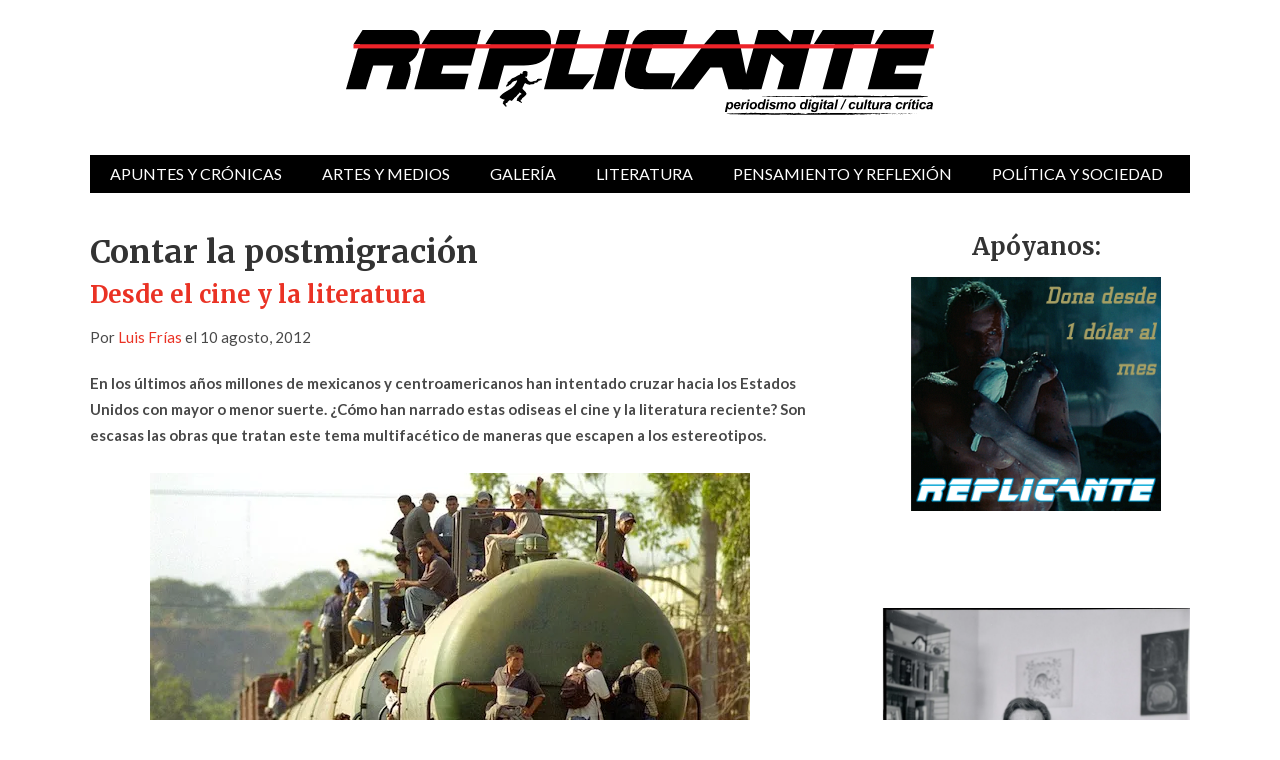

--- FILE ---
content_type: text/html; charset=UTF-8
request_url: https://revistareplicante.com/contar-la-postmigracion/
body_size: 26277
content:



<!doctype html>
<html lang="es" itemscope itemtype="https://schema.org/BlogPosting">

<head>

	<meta http-equiv="Content-Type" content="text/html; charset=utf-8"/>
	<meta http-equiv="X-UA-Compatible" content="IE=9; IE=8; IE=7; IE=EDGE" />
	<meta charset="UTF-8">
	<meta name="viewport" content="width=device-width, initial-scale=1.0" />
	<title>Contar la postmigración |  Revista Replicante</title>
	<link rel="preconnect" href="https://fonts.googleapis.com">
	<link rel="preconnect" href="https://fonts.gstatic.com" crossorigin>
	<link href="https://fonts.googleapis.com/css2?family=Lato:ital,wght@0,400;0,700;1,400;1,700&family=Merriweather:ital,wght@0,400;0,700;1,400;1,700&display=swap" rel="stylesheet">
	<!-- begin favicon -->
		<!-- end favicon -->
	<!-- begin apple icon -->
		<!-- end apple icon -->
	<link rel="pingback" href="https://revistareplicante.com/xmlrpc.php" />
	<meta name='robots' content='max-image-preview:large' />
<link rel='dns-prefetch' href='//static.addtoany.com' />
<link rel='dns-prefetch' href='//stats.wp.com' />
<link rel='preconnect' href='//c0.wp.com' />
<link rel='preconnect' href='//i0.wp.com' />
<link rel="alternate" type="application/rss+xml" title="Revista Replicante &raquo; Feed" href="https://revistareplicante.com/feed/" />
<link rel="alternate" type="application/rss+xml" title="Revista Replicante &raquo; Feed de los comentarios" href="https://revistareplicante.com/comments/feed/" />
<link rel="alternate" type="application/rss+xml" title="Revista Replicante &raquo; Comentario Contar la postmigración del feed" href="https://revistareplicante.com/contar-la-postmigracion/feed/" />
<link rel="alternate" title="oEmbed (JSON)" type="application/json+oembed" href="https://revistareplicante.com/wp-json/oembed/1.0/embed?url=https%3A%2F%2Frevistareplicante.com%2Fcontar-la-postmigracion%2F" />
<link rel="alternate" title="oEmbed (XML)" type="text/xml+oembed" href="https://revistareplicante.com/wp-json/oembed/1.0/embed?url=https%3A%2F%2Frevistareplicante.com%2Fcontar-la-postmigracion%2F&#038;format=xml" />
<style id='wp-img-auto-sizes-contain-inline-css' type='text/css'>
img:is([sizes=auto i],[sizes^="auto," i]){contain-intrinsic-size:3000px 1500px}
/*# sourceURL=wp-img-auto-sizes-contain-inline-css */
</style>
<style id='wp-emoji-styles-inline-css' type='text/css'>

	img.wp-smiley, img.emoji {
		display: inline !important;
		border: none !important;
		box-shadow: none !important;
		height: 1em !important;
		width: 1em !important;
		margin: 0 0.07em !important;
		vertical-align: -0.1em !important;
		background: none !important;
		padding: 0 !important;
	}
/*# sourceURL=wp-emoji-styles-inline-css */
</style>
<style id='wp-block-library-inline-css' type='text/css'>
:root{--wp-block-synced-color:#7a00df;--wp-block-synced-color--rgb:122,0,223;--wp-bound-block-color:var(--wp-block-synced-color);--wp-editor-canvas-background:#ddd;--wp-admin-theme-color:#007cba;--wp-admin-theme-color--rgb:0,124,186;--wp-admin-theme-color-darker-10:#006ba1;--wp-admin-theme-color-darker-10--rgb:0,107,160.5;--wp-admin-theme-color-darker-20:#005a87;--wp-admin-theme-color-darker-20--rgb:0,90,135;--wp-admin-border-width-focus:2px}@media (min-resolution:192dpi){:root{--wp-admin-border-width-focus:1.5px}}.wp-element-button{cursor:pointer}:root .has-very-light-gray-background-color{background-color:#eee}:root .has-very-dark-gray-background-color{background-color:#313131}:root .has-very-light-gray-color{color:#eee}:root .has-very-dark-gray-color{color:#313131}:root .has-vivid-green-cyan-to-vivid-cyan-blue-gradient-background{background:linear-gradient(135deg,#00d084,#0693e3)}:root .has-purple-crush-gradient-background{background:linear-gradient(135deg,#34e2e4,#4721fb 50%,#ab1dfe)}:root .has-hazy-dawn-gradient-background{background:linear-gradient(135deg,#faaca8,#dad0ec)}:root .has-subdued-olive-gradient-background{background:linear-gradient(135deg,#fafae1,#67a671)}:root .has-atomic-cream-gradient-background{background:linear-gradient(135deg,#fdd79a,#004a59)}:root .has-nightshade-gradient-background{background:linear-gradient(135deg,#330968,#31cdcf)}:root .has-midnight-gradient-background{background:linear-gradient(135deg,#020381,#2874fc)}:root{--wp--preset--font-size--normal:16px;--wp--preset--font-size--huge:42px}.has-regular-font-size{font-size:1em}.has-larger-font-size{font-size:2.625em}.has-normal-font-size{font-size:var(--wp--preset--font-size--normal)}.has-huge-font-size{font-size:var(--wp--preset--font-size--huge)}.has-text-align-center{text-align:center}.has-text-align-left{text-align:left}.has-text-align-right{text-align:right}.has-fit-text{white-space:nowrap!important}#end-resizable-editor-section{display:none}.aligncenter{clear:both}.items-justified-left{justify-content:flex-start}.items-justified-center{justify-content:center}.items-justified-right{justify-content:flex-end}.items-justified-space-between{justify-content:space-between}.screen-reader-text{border:0;clip-path:inset(50%);height:1px;margin:-1px;overflow:hidden;padding:0;position:absolute;width:1px;word-wrap:normal!important}.screen-reader-text:focus{background-color:#ddd;clip-path:none;color:#444;display:block;font-size:1em;height:auto;left:5px;line-height:normal;padding:15px 23px 14px;text-decoration:none;top:5px;width:auto;z-index:100000}html :where(.has-border-color){border-style:solid}html :where([style*=border-top-color]){border-top-style:solid}html :where([style*=border-right-color]){border-right-style:solid}html :where([style*=border-bottom-color]){border-bottom-style:solid}html :where([style*=border-left-color]){border-left-style:solid}html :where([style*=border-width]){border-style:solid}html :where([style*=border-top-width]){border-top-style:solid}html :where([style*=border-right-width]){border-right-style:solid}html :where([style*=border-bottom-width]){border-bottom-style:solid}html :where([style*=border-left-width]){border-left-style:solid}html :where(img[class*=wp-image-]){height:auto;max-width:100%}:where(figure){margin:0 0 1em}html :where(.is-position-sticky){--wp-admin--admin-bar--position-offset:var(--wp-admin--admin-bar--height,0px)}@media screen and (max-width:600px){html :where(.is-position-sticky){--wp-admin--admin-bar--position-offset:0px}}

/*# sourceURL=wp-block-library-inline-css */
</style><style id='wp-block-latest-posts-inline-css' type='text/css'>
.wp-block-latest-posts{box-sizing:border-box}.wp-block-latest-posts.alignleft{margin-right:2em}.wp-block-latest-posts.alignright{margin-left:2em}.wp-block-latest-posts.wp-block-latest-posts__list{list-style:none}.wp-block-latest-posts.wp-block-latest-posts__list li{clear:both;overflow-wrap:break-word}.wp-block-latest-posts.is-grid{display:flex;flex-wrap:wrap}.wp-block-latest-posts.is-grid li{margin:0 1.25em 1.25em 0;width:100%}@media (min-width:600px){.wp-block-latest-posts.columns-2 li{width:calc(50% - .625em)}.wp-block-latest-posts.columns-2 li:nth-child(2n){margin-right:0}.wp-block-latest-posts.columns-3 li{width:calc(33.33333% - .83333em)}.wp-block-latest-posts.columns-3 li:nth-child(3n){margin-right:0}.wp-block-latest-posts.columns-4 li{width:calc(25% - .9375em)}.wp-block-latest-posts.columns-4 li:nth-child(4n){margin-right:0}.wp-block-latest-posts.columns-5 li{width:calc(20% - 1em)}.wp-block-latest-posts.columns-5 li:nth-child(5n){margin-right:0}.wp-block-latest-posts.columns-6 li{width:calc(16.66667% - 1.04167em)}.wp-block-latest-posts.columns-6 li:nth-child(6n){margin-right:0}}:root :where(.wp-block-latest-posts.is-grid){padding:0}:root :where(.wp-block-latest-posts.wp-block-latest-posts__list){padding-left:0}.wp-block-latest-posts__post-author,.wp-block-latest-posts__post-date{display:block;font-size:.8125em}.wp-block-latest-posts__post-excerpt,.wp-block-latest-posts__post-full-content{margin-bottom:1em;margin-top:.5em}.wp-block-latest-posts__featured-image a{display:inline-block}.wp-block-latest-posts__featured-image img{height:auto;max-width:100%;width:auto}.wp-block-latest-posts__featured-image.alignleft{float:left;margin-right:1em}.wp-block-latest-posts__featured-image.alignright{float:right;margin-left:1em}.wp-block-latest-posts__featured-image.aligncenter{margin-bottom:1em;text-align:center}
/*# sourceURL=https://c0.wp.com/c/6.9/wp-includes/blocks/latest-posts/style.min.css */
</style>
<style id='global-styles-inline-css' type='text/css'>
:root{--wp--preset--aspect-ratio--square: 1;--wp--preset--aspect-ratio--4-3: 4/3;--wp--preset--aspect-ratio--3-4: 3/4;--wp--preset--aspect-ratio--3-2: 3/2;--wp--preset--aspect-ratio--2-3: 2/3;--wp--preset--aspect-ratio--16-9: 16/9;--wp--preset--aspect-ratio--9-16: 9/16;--wp--preset--color--black: #000000;--wp--preset--color--cyan-bluish-gray: #abb8c3;--wp--preset--color--white: #ffffff;--wp--preset--color--pale-pink: #f78da7;--wp--preset--color--vivid-red: #cf2e2e;--wp--preset--color--luminous-vivid-orange: #ff6900;--wp--preset--color--luminous-vivid-amber: #fcb900;--wp--preset--color--light-green-cyan: #7bdcb5;--wp--preset--color--vivid-green-cyan: #00d084;--wp--preset--color--pale-cyan-blue: #8ed1fc;--wp--preset--color--vivid-cyan-blue: #0693e3;--wp--preset--color--vivid-purple: #9b51e0;--wp--preset--gradient--vivid-cyan-blue-to-vivid-purple: linear-gradient(135deg,rgb(6,147,227) 0%,rgb(155,81,224) 100%);--wp--preset--gradient--light-green-cyan-to-vivid-green-cyan: linear-gradient(135deg,rgb(122,220,180) 0%,rgb(0,208,130) 100%);--wp--preset--gradient--luminous-vivid-amber-to-luminous-vivid-orange: linear-gradient(135deg,rgb(252,185,0) 0%,rgb(255,105,0) 100%);--wp--preset--gradient--luminous-vivid-orange-to-vivid-red: linear-gradient(135deg,rgb(255,105,0) 0%,rgb(207,46,46) 100%);--wp--preset--gradient--very-light-gray-to-cyan-bluish-gray: linear-gradient(135deg,rgb(238,238,238) 0%,rgb(169,184,195) 100%);--wp--preset--gradient--cool-to-warm-spectrum: linear-gradient(135deg,rgb(74,234,220) 0%,rgb(151,120,209) 20%,rgb(207,42,186) 40%,rgb(238,44,130) 60%,rgb(251,105,98) 80%,rgb(254,248,76) 100%);--wp--preset--gradient--blush-light-purple: linear-gradient(135deg,rgb(255,206,236) 0%,rgb(152,150,240) 100%);--wp--preset--gradient--blush-bordeaux: linear-gradient(135deg,rgb(254,205,165) 0%,rgb(254,45,45) 50%,rgb(107,0,62) 100%);--wp--preset--gradient--luminous-dusk: linear-gradient(135deg,rgb(255,203,112) 0%,rgb(199,81,192) 50%,rgb(65,88,208) 100%);--wp--preset--gradient--pale-ocean: linear-gradient(135deg,rgb(255,245,203) 0%,rgb(182,227,212) 50%,rgb(51,167,181) 100%);--wp--preset--gradient--electric-grass: linear-gradient(135deg,rgb(202,248,128) 0%,rgb(113,206,126) 100%);--wp--preset--gradient--midnight: linear-gradient(135deg,rgb(2,3,129) 0%,rgb(40,116,252) 100%);--wp--preset--font-size--small: 13px;--wp--preset--font-size--medium: 20px;--wp--preset--font-size--large: 36px;--wp--preset--font-size--x-large: 42px;--wp--preset--spacing--20: 0.44rem;--wp--preset--spacing--30: 0.67rem;--wp--preset--spacing--40: 1rem;--wp--preset--spacing--50: 1.5rem;--wp--preset--spacing--60: 2.25rem;--wp--preset--spacing--70: 3.38rem;--wp--preset--spacing--80: 5.06rem;--wp--preset--shadow--natural: 6px 6px 9px rgba(0, 0, 0, 0.2);--wp--preset--shadow--deep: 12px 12px 50px rgba(0, 0, 0, 0.4);--wp--preset--shadow--sharp: 6px 6px 0px rgba(0, 0, 0, 0.2);--wp--preset--shadow--outlined: 6px 6px 0px -3px rgb(255, 255, 255), 6px 6px rgb(0, 0, 0);--wp--preset--shadow--crisp: 6px 6px 0px rgb(0, 0, 0);}:where(.is-layout-flex){gap: 0.5em;}:where(.is-layout-grid){gap: 0.5em;}body .is-layout-flex{display: flex;}.is-layout-flex{flex-wrap: wrap;align-items: center;}.is-layout-flex > :is(*, div){margin: 0;}body .is-layout-grid{display: grid;}.is-layout-grid > :is(*, div){margin: 0;}:where(.wp-block-columns.is-layout-flex){gap: 2em;}:where(.wp-block-columns.is-layout-grid){gap: 2em;}:where(.wp-block-post-template.is-layout-flex){gap: 1.25em;}:where(.wp-block-post-template.is-layout-grid){gap: 1.25em;}.has-black-color{color: var(--wp--preset--color--black) !important;}.has-cyan-bluish-gray-color{color: var(--wp--preset--color--cyan-bluish-gray) !important;}.has-white-color{color: var(--wp--preset--color--white) !important;}.has-pale-pink-color{color: var(--wp--preset--color--pale-pink) !important;}.has-vivid-red-color{color: var(--wp--preset--color--vivid-red) !important;}.has-luminous-vivid-orange-color{color: var(--wp--preset--color--luminous-vivid-orange) !important;}.has-luminous-vivid-amber-color{color: var(--wp--preset--color--luminous-vivid-amber) !important;}.has-light-green-cyan-color{color: var(--wp--preset--color--light-green-cyan) !important;}.has-vivid-green-cyan-color{color: var(--wp--preset--color--vivid-green-cyan) !important;}.has-pale-cyan-blue-color{color: var(--wp--preset--color--pale-cyan-blue) !important;}.has-vivid-cyan-blue-color{color: var(--wp--preset--color--vivid-cyan-blue) !important;}.has-vivid-purple-color{color: var(--wp--preset--color--vivid-purple) !important;}.has-black-background-color{background-color: var(--wp--preset--color--black) !important;}.has-cyan-bluish-gray-background-color{background-color: var(--wp--preset--color--cyan-bluish-gray) !important;}.has-white-background-color{background-color: var(--wp--preset--color--white) !important;}.has-pale-pink-background-color{background-color: var(--wp--preset--color--pale-pink) !important;}.has-vivid-red-background-color{background-color: var(--wp--preset--color--vivid-red) !important;}.has-luminous-vivid-orange-background-color{background-color: var(--wp--preset--color--luminous-vivid-orange) !important;}.has-luminous-vivid-amber-background-color{background-color: var(--wp--preset--color--luminous-vivid-amber) !important;}.has-light-green-cyan-background-color{background-color: var(--wp--preset--color--light-green-cyan) !important;}.has-vivid-green-cyan-background-color{background-color: var(--wp--preset--color--vivid-green-cyan) !important;}.has-pale-cyan-blue-background-color{background-color: var(--wp--preset--color--pale-cyan-blue) !important;}.has-vivid-cyan-blue-background-color{background-color: var(--wp--preset--color--vivid-cyan-blue) !important;}.has-vivid-purple-background-color{background-color: var(--wp--preset--color--vivid-purple) !important;}.has-black-border-color{border-color: var(--wp--preset--color--black) !important;}.has-cyan-bluish-gray-border-color{border-color: var(--wp--preset--color--cyan-bluish-gray) !important;}.has-white-border-color{border-color: var(--wp--preset--color--white) !important;}.has-pale-pink-border-color{border-color: var(--wp--preset--color--pale-pink) !important;}.has-vivid-red-border-color{border-color: var(--wp--preset--color--vivid-red) !important;}.has-luminous-vivid-orange-border-color{border-color: var(--wp--preset--color--luminous-vivid-orange) !important;}.has-luminous-vivid-amber-border-color{border-color: var(--wp--preset--color--luminous-vivid-amber) !important;}.has-light-green-cyan-border-color{border-color: var(--wp--preset--color--light-green-cyan) !important;}.has-vivid-green-cyan-border-color{border-color: var(--wp--preset--color--vivid-green-cyan) !important;}.has-pale-cyan-blue-border-color{border-color: var(--wp--preset--color--pale-cyan-blue) !important;}.has-vivid-cyan-blue-border-color{border-color: var(--wp--preset--color--vivid-cyan-blue) !important;}.has-vivid-purple-border-color{border-color: var(--wp--preset--color--vivid-purple) !important;}.has-vivid-cyan-blue-to-vivid-purple-gradient-background{background: var(--wp--preset--gradient--vivid-cyan-blue-to-vivid-purple) !important;}.has-light-green-cyan-to-vivid-green-cyan-gradient-background{background: var(--wp--preset--gradient--light-green-cyan-to-vivid-green-cyan) !important;}.has-luminous-vivid-amber-to-luminous-vivid-orange-gradient-background{background: var(--wp--preset--gradient--luminous-vivid-amber-to-luminous-vivid-orange) !important;}.has-luminous-vivid-orange-to-vivid-red-gradient-background{background: var(--wp--preset--gradient--luminous-vivid-orange-to-vivid-red) !important;}.has-very-light-gray-to-cyan-bluish-gray-gradient-background{background: var(--wp--preset--gradient--very-light-gray-to-cyan-bluish-gray) !important;}.has-cool-to-warm-spectrum-gradient-background{background: var(--wp--preset--gradient--cool-to-warm-spectrum) !important;}.has-blush-light-purple-gradient-background{background: var(--wp--preset--gradient--blush-light-purple) !important;}.has-blush-bordeaux-gradient-background{background: var(--wp--preset--gradient--blush-bordeaux) !important;}.has-luminous-dusk-gradient-background{background: var(--wp--preset--gradient--luminous-dusk) !important;}.has-pale-ocean-gradient-background{background: var(--wp--preset--gradient--pale-ocean) !important;}.has-electric-grass-gradient-background{background: var(--wp--preset--gradient--electric-grass) !important;}.has-midnight-gradient-background{background: var(--wp--preset--gradient--midnight) !important;}.has-small-font-size{font-size: var(--wp--preset--font-size--small) !important;}.has-medium-font-size{font-size: var(--wp--preset--font-size--medium) !important;}.has-large-font-size{font-size: var(--wp--preset--font-size--large) !important;}.has-x-large-font-size{font-size: var(--wp--preset--font-size--x-large) !important;}
/*# sourceURL=global-styles-inline-css */
</style>

<style id='classic-theme-styles-inline-css' type='text/css'>
/*! This file is auto-generated */
.wp-block-button__link{color:#fff;background-color:#32373c;border-radius:9999px;box-shadow:none;text-decoration:none;padding:calc(.667em + 2px) calc(1.333em + 2px);font-size:1.125em}.wp-block-file__button{background:#32373c;color:#fff;text-decoration:none}
/*# sourceURL=/wp-includes/css/classic-themes.min.css */
</style>
<link rel='stylesheet' id='styling-css' href='https://revistareplicante.com/wp-content/themes/Glob/style.css?ver=1.0.0' type='text/css' media='all' />
<link rel='stylesheet' id='wp-pagenavi-css' href='https://revistareplicante.com/wp-content/plugins/wp-pagenavi/pagenavi-css.css?ver=2.70' type='text/css' media='all' />
<link rel='stylesheet' id='addtoany-css' href='https://revistareplicante.com/wp-content/plugins/add-to-any/addtoany.min.css?ver=1.16' type='text/css' media='all' />
<script type="text/javascript" id="addtoany-core-js-before">
/* <![CDATA[ */
window.a2a_config=window.a2a_config||{};a2a_config.callbacks=[];a2a_config.overlays=[];a2a_config.templates={};a2a_localize = {
	Share: "Compartir",
	Save: "Guardar",
	Subscribe: "Suscribir",
	Email: "Correo electrónico",
	Bookmark: "Marcador",
	ShowAll: "Mostrar todo",
	ShowLess: "Mostrar menos",
	FindServices: "Encontrar servicio(s)",
	FindAnyServiceToAddTo: "Encuentra al instante cualquier servicio para añadir a",
	PoweredBy: "Funciona con",
	ShareViaEmail: "Compartir por correo electrónico",
	SubscribeViaEmail: "Suscribirse a través de correo electrónico",
	BookmarkInYourBrowser: "Añadir a marcadores de tu navegador",
	BookmarkInstructions: "Presiona «Ctrl+D» o «\u2318+D» para añadir esta página a marcadores",
	AddToYourFavorites: "Añadir a tus favoritos",
	SendFromWebOrProgram: "Enviar desde cualquier dirección o programa de correo electrónico ",
	EmailProgram: "Programa de correo electrónico",
	More: "Más&#8230;",
	ThanksForSharing: "¡Gracias por compartir!",
	ThanksForFollowing: "¡Gracias por seguirnos!"
};

a2a_config.icon_color="#ed2229";

//# sourceURL=addtoany-core-js-before
/* ]]> */
</script>
<script type="text/javascript" defer src="https://static.addtoany.com/menu/page.js" id="addtoany-core-js"></script>
<script type="text/javascript" src="https://c0.wp.com/c/6.9/wp-includes/js/jquery/jquery.min.js" id="jquery-core-js"></script>
<script type="text/javascript" src="https://c0.wp.com/c/6.9/wp-includes/js/jquery/jquery-migrate.min.js" id="jquery-migrate-js"></script>
<script type="text/javascript" defer src="https://revistareplicante.com/wp-content/plugins/add-to-any/addtoany.min.js?ver=1.1" id="addtoany-jquery-js"></script>

<!-- OG: 3.3.8 --><link rel="image_src" href="https://i0.wp.com/revistareplicante.com/wp-content/uploads/2012/08/inmigrantes-centroamericanos-05-1040LG090410.jpg?fit=600%2C438&#038;ssl=1"><meta name="msapplication-TileImage" content="https://i0.wp.com/revistareplicante.com/wp-content/uploads/2012/08/inmigrantes-centroamericanos-05-1040LG090410.jpg?fit=600%2C438&#038;ssl=1">
<meta property="og:image" content="https://i0.wp.com/revistareplicante.com/wp-content/uploads/2012/08/inmigrantes-centroamericanos-05-1040LG090410.jpg?fit=600%2C438&amp;ssl=1"><meta property="og:image:secure_url" content="https://i0.wp.com/revistareplicante.com/wp-content/uploads/2012/08/inmigrantes-centroamericanos-05-1040LG090410.jpg?fit=600%2C438&amp;ssl=1"><meta property="og:image:width" content="600"><meta property="og:image:height" content="438"><meta property="og:image:alt" content="inmigrantes-centroamericanos-05-1040LG090410"><meta property="og:image:type" content="image/jpeg"><meta property="og:description" content="En los últimos años millones de mexicanos y centroamericanos han intentado cruzar hacia los Estados Unidos con mayor o menor suerte. ¿Cómo han narrado estas odiseas el cine y la literatura reciente? Son escasas las obras que tratan este tema multifacético de maneras que escapen a los estereotipos."><meta property="og:type" content="article"><meta property="og:locale" content="es"><meta property="og:site_name" content="Revista Replicante"><meta property="og:title" content="Contar la postmigración"><meta property="og:url" content="https://revistareplicante.com/contar-la-postmigracion/"><meta property="og:updated_time" content="2014-04-07T22:13:05-05:00">
<meta property="article:published_time" content="2012-08-10T21:18:43+00:00"><meta property="article:modified_time" content="2014-04-08T03:13:05+00:00"><meta property="article:section" content="Agosto 2012"><meta property="article:section" content="Ensayo"><meta property="article:author:first_name" content="Replicante"><meta property="article:author:username" content="Replicante">
<meta property="twitter:partner" content="ogwp"><meta property="twitter:card" content="summary_large_image"><meta property="twitter:image" content="https://i0.wp.com/revistareplicante.com/wp-content/uploads/2012/08/inmigrantes-centroamericanos-05-1040LG090410.jpg?fit=600%2C438&amp;ssl=1"><meta property="twitter:image:alt" content="inmigrantes-centroamericanos-05-1040LG090410"><meta property="twitter:title" content="Contar la postmigración"><meta property="twitter:description" content="En los últimos años millones de mexicanos y centroamericanos han intentado cruzar hacia los Estados Unidos con mayor o menor suerte. ¿Cómo han narrado estas odiseas el cine y la literatura..."><meta property="twitter:url" content="https://revistareplicante.com/contar-la-postmigracion/"><meta property="twitter:label1" content="Reading time"><meta property="twitter:data1" content="18 minutes">
<meta itemprop="image" content="https://i0.wp.com/revistareplicante.com/wp-content/uploads/2012/08/inmigrantes-centroamericanos-05-1040LG090410.jpg?fit=600%2C438&#038;ssl=1"><meta itemprop="name" content="Contar la postmigración"><meta itemprop="description" content="En los últimos años millones de mexicanos y centroamericanos han intentado cruzar hacia los Estados Unidos con mayor o menor suerte. ¿Cómo han narrado estas odiseas el cine y la literatura reciente? Son escasas las obras que tratan este tema multifacético de maneras que escapen a los estereotipos."><meta itemprop="datePublished" content="2012-08-10"><meta itemprop="dateModified" content="2014-04-08T03:13:05+00:00">
<meta property="profile:first_name" content="Replicante"><meta property="profile:username" content="Replicante">
<!-- /OG -->

<link rel="https://api.w.org/" href="https://revistareplicante.com/wp-json/" /><link rel="alternate" title="JSON" type="application/json" href="https://revistareplicante.com/wp-json/wp/v2/posts/33762" /><link rel="EditURI" type="application/rsd+xml" title="RSD" href="https://revistareplicante.com/xmlrpc.php?rsd" />
<meta name="generator" content="WordPress 6.9" />
<link rel="canonical" href="https://revistareplicante.com/contar-la-postmigracion/" />
<link rel='shortlink' href='https://revistareplicante.com/?p=33762' />
	<style>img#wpstats{display:none}</style>
		

<style type="text/css">

	/* Custom Color */

	a, a:hover {
		color: #ea3224;
	}

	blockquote {
		border-left: 8px solid #ea3224;
	}

	button, input[type="button"], input[type="reset"], input[type="submit"] {
		background: #ea3224;
	}

	.gp-primary-navigation ul li.right a {
		background: #ea3224;
	}

	.gp-primary-navigation ul li a:hover {
		background: #ea3224;
	}

	.gp-primary-navigation ul li.current-menu-item a {
		background: #ea3224;
	}

	.gp-primary-navigation ul li.current-menu-item > ul li a:hover {
		background: #ea3224;
	}

	.gp-breaking h4 strong {
		color: #ea3224;
	}

	.featured-image .gp-review-badge {
		background: #ea3224;
	}

	#review-box .overall-score, #review-box ul li .review-criteria-bar {
		background: #ea3224;
	}

	.gp-widget.gp_recent_reviews .hentry .entry-content .gp-review-badge {
		background: #ea3224;
	}

	.entry-tags a {
		background: #ea3224;
	}

	.gp-newsletter input[type="submit"] {
		background: #ea3224;
	}

	.gp-reply {
		background: #ea3224;
	}

	#respond input#submit {
		background: #ea3224;
	}

	.gp-close-home a.gp-home-button {
		background: #ea3224;
	}

	.gp-close-home .gp-close-button {
		background-color: #ea3224;
	}

	/* Custom Border */

	
	/* Woo Style */

	
</style>


	<!-- begin bbpress -->
		<!-- end bbpress -->
	<!-- begin woocommerce -->
		<!-- end woocommerce -->
	

<style type="text/css">

	/* Custom Color */

	a, a:hover {
		color: #ea3224;
	}

	blockquote {
		border-left: 8px solid #ea3224;
	}

	button, input[type="button"], input[type="reset"], input[type="submit"] {
		background: #ea3224;
	}

	.gp-primary-navigation ul li.right a {
		background: #ea3224;
	}

	.gp-primary-navigation ul li a:hover {
		background: #ea3224;
	}

	.gp-primary-navigation ul li.current-menu-item a {
		background: #ea3224;
	}

	.gp-primary-navigation ul li.current-menu-item > ul li a:hover {
		background: #ea3224;
	}

	.gp-breaking h4 strong {
		color: #ea3224;
	}

	.featured-image .gp-review-badge {
		background: #ea3224;
	}

	#review-box .overall-score, #review-box ul li .review-criteria-bar {
		background: #ea3224;
	}

	.gp-widget.gp_recent_reviews .hentry .entry-content .gp-review-badge {
		background: #ea3224;
	}

	.entry-tags a {
		background: #ea3224;
	}

	.gp-newsletter input[type="submit"] {
		background: #ea3224;
	}

	.gp-reply {
		background: #ea3224;
	}

	#respond input#submit {
		background: #ea3224;
	}

	.gp-close-home a.gp-home-button {
		background: #ea3224;
	}

	.gp-close-home .gp-close-button {
		background-color: #ea3224;
	}

	/* Custom Border */

	
	/* Woo Style */

	
</style>


	<style type='text/css' id='custom-css'>
			</style>
	
	
</head>

<body class="wp-singular post-template-default single single-post postid-33762 single-format-standard wp-theme-Glob chrome" itemscope="itemscope" itemtype="http://schema.org/WebPage">










<!-- begin .gp-container -->
<div id="container" class="gp-container">


<!-- begin .gp-pusher -->
<div class="gp-pusher">

<!-- begin .gp-header -->
<header class="gp-header" role="banner" itemscope="itemscope" itemtype="http://schema.org/WPHeader">

	<div class="gp-row">

		<!-- begin .gp-top-posts -->
				<!-- end .gp-top-posts -->

		<!-- begin .gp-logo-ads -->
		<div class="gp-logo-ads">

			<!-- begin .gp-logo -->
			<div class="gp-logo">

				
					
						<a itemprop="headline" href="https://revistareplicante.com/" title="Revista Replicante"><img src="https://revistareplicante.com/wp-content/uploads/revista-Replicante-logo.svg" alt="Revista Replicante"  width="588" height="85" /></a>

					
				
			</div>
			<!-- end .gp-logo -->

			<!-- begin .gp-header-ads -->
			<section class="gp-header-ads">

				
			</section>
			<!-- end .gp-header-ads -->

		</div>
		<!-- end .gp-logo-ads -->

		<!-- begin .gp-primary-menu -->
<nav class="gp-primary-navigation navigation" role="navigation" itemscope="itemscope" itemtype="http://schema.org/SiteNavigationElement">

			<div class="menu-main-container"><ul><li id="menu-item-30140" class="menu-item menu-item-type-taxonomy menu-item-object-category current-post-ancestor current-menu-parent current-post-parent menu-item-30140"><a href="https://revistareplicante.com/apuntes-y-cronicas-cat/">Apuntes y crónicas</a></li>
<li id="menu-item-30144" class="menu-item menu-item-type-taxonomy menu-item-object-category menu-item-has-children menu-item-30144 menu-item-ancestor"><a href="https://revistareplicante.com/artes-cat/">Artes y medios</a>
<ul class="sub-menu">
	<li id="menu-item-30145" class="menu-item menu-item-type-taxonomy menu-item-object-category menu-item-30145"><a href="https://revistareplicante.com/artes-y-medios-arquitectura/">Arquitectura y diseño</a></li>
	<li id="menu-item-30146" class="menu-item menu-item-type-taxonomy menu-item-object-category menu-item-30146"><a href="https://revistareplicante.com/artes/arte/">Arte</a></li>
	<li id="menu-item-30147" class="menu-item menu-item-type-taxonomy menu-item-object-category menu-item-30147"><a href="https://revistareplicante.com/artes-escenicas/">Artes escénicas</a></li>
	<li id="menu-item-30148" class="menu-item menu-item-type-taxonomy menu-item-object-category menu-item-30148"><a href="https://revistareplicante.com/cine/">Cine</a></li>
	<li id="menu-item-30149" class="menu-item menu-item-type-taxonomy menu-item-object-category menu-item-30149"><a href="https://revistareplicante.com/comic/">Cómic</a></li>
	<li id="menu-item-30273" class="menu-item menu-item-type-taxonomy menu-item-object-category menu-item-30273"><a href="https://revistareplicante.com/fotografia/">Fotografía</a></li>
	<li id="menu-item-30274" class="menu-item menu-item-type-taxonomy menu-item-object-category menu-item-30274"><a href="https://revistareplicante.com/medios-artes/">Medios</a></li>
	<li id="menu-item-30275" class="menu-item menu-item-type-taxonomy menu-item-object-category menu-item-30275"><a href="https://revistareplicante.com/arte-musica/">Música</a></li>
	<li id="menu-item-30276" class="menu-item menu-item-type-taxonomy menu-item-object-category menu-item-30276"><a href="https://revistareplicante.com/television-artes/">Televisión y videojuegos</a></li>
</ul>
</li>
<li id="menu-item-30278" class="menu-item menu-item-type-taxonomy menu-item-object-category menu-item-has-children menu-item-30278 menu-item-ancestor"><a href="https://revistareplicante.com/galeria-cat/">Galería</a>
<ul class="sub-menu">
	<li id="menu-item-30291" class="menu-item menu-item-type-taxonomy menu-item-object-category menu-item-30291"><a href="https://revistareplicante.com/animacion/">Animación y video</a></li>
	<li id="menu-item-30294" class="menu-item menu-item-type-taxonomy menu-item-object-category menu-item-30294"><a href="https://revistareplicante.com/comic-galeria/">Cómic</a></li>
	<li id="menu-item-30279" class="menu-item menu-item-type-taxonomy menu-item-object-category menu-item-30279"><a href="https://revistareplicante.com/escultura/">Escultura</a></li>
	<li id="menu-item-30280" class="menu-item menu-item-type-taxonomy menu-item-object-category menu-item-30280"><a href="https://revistareplicante.com/fotografia-galeria/">Fotografía</a></li>
	<li id="menu-item-30281" class="menu-item menu-item-type-taxonomy menu-item-object-category menu-item-30281"><a href="https://revistareplicante.com/grafica/">Gráfica</a></li>
	<li id="menu-item-30290" class="menu-item menu-item-type-taxonomy menu-item-object-category menu-item-30290"><a href="https://revistareplicante.com/plastica/">Plástica</a></li>
</ul>
</li>
<li id="menu-item-30283" class="menu-item menu-item-type-taxonomy menu-item-object-category menu-item-has-children menu-item-30283 menu-item-ancestor"><a href="https://revistareplicante.com/literatura-cat/">Literatura</a>
<ul class="sub-menu">
	<li id="menu-item-30286" class="menu-item menu-item-type-taxonomy menu-item-object-category menu-item-30286"><a href="https://revistareplicante.com/ensayo/">Ensayo</a></li>
	<li id="menu-item-30893" class="menu-item menu-item-type-taxonomy menu-item-object-category menu-item-30893"><a href="https://revistareplicante.com/fragmentaria/">Fragmentaria</a></li>
	<li id="menu-item-30284" class="menu-item menu-item-type-taxonomy menu-item-object-category menu-item-30284"><a href="https://revistareplicante.com/libros-y-autores/">Libros y autores</a></li>
	<li id="menu-item-30285" class="menu-item menu-item-type-taxonomy menu-item-object-category menu-item-30285"><a href="https://revistareplicante.com/narrativa/">Narrativa</a></li>
	<li id="menu-item-30292" class="menu-item menu-item-type-taxonomy menu-item-object-category menu-item-30292"><a href="https://revistareplicante.com/poesia/">Poesía</a></li>
	<li id="menu-item-30287" class="menu-item menu-item-type-taxonomy menu-item-object-category menu-item-30287"><a href="https://revistareplicante.com/revistas/">Revistas</a></li>
</ul>
</li>
<li id="menu-item-30288" class="menu-item menu-item-type-taxonomy menu-item-object-category menu-item-30288"><a href="https://revistareplicante.com/pensamiento-y-reflexion/">Pensamiento y reflexión</a></li>
<li id="menu-item-30141" class="menu-item menu-item-type-taxonomy menu-item-object-category menu-item-30141"><a href="https://revistareplicante.com/politica-y-sociedad-cat/">Política y sociedad</a></li>
</ul></div>
		</nav>
		<!-- end .gp-primary-menu -->

		<!-- begin .gp-breaking -->
				<!-- end .gp-breaking -->

	</div>

</header>
<!-- end .gp-header -->
<!-- begin .gp-main -->
<div class="gp-main">

	<div class="gp-row">
		
		<!-- begin .gp-content -->
		<main class="gp-content" role="main" itemprop="mainContentOfPage" itemscope="itemscope" itemtype="http://schema.org/Blog">
		
							
				


<!-- begin .hentry -->
<article id="post-33762" class="gp-single post-33762 post type-post status-publish format-standard has-post-thumbnail hentry category-agosto-2012 category-ensayo" itemscope="itemscope" itemprop="blogPost" itemtype="http://schema.org/BlogPosting">
	
	<!-- begin .gp-breadcrumbs -->
	<div class="hidden">
	<div class="gp-breadcrumbs" xmlns:v="http://rdf.data-vocabulary.org/#"> <span typeof="v:Breadcrumb"><a property="v:title" rel="v:url" href="https://revistareplicante.com">Homepage</a></span> <span class="sep">&raquo;</span> <span typeof="v:Breadcrumb"><a rel="v:url" property="v:title" href="https://revistareplicante.com/mes/">Mes</a> </span> <span class="sep">&raquo;</span> <span typeof="v:Breadcrumb"><a rel="v:url" property="v:title" href="https://revistareplicante.com/agosto-2012/">Agosto 2012</a> </span> <span class="sep">&raquo;</span> <span typeof="v:Breadcrumb"><span property="v:title" class="current">Contar la postmigración</span></span></div>	</div>
	<!-- end .gp-breadcrumbs -->

	<!-- begin .entry-header -->
	<header class="entry-header">

		<h1 class="entry-title" itemprop="headline">Contar la postmigración</h1>

		<h3 style="color: #ea3224; text-transform:none; margin-top:0px; margin-bottom:15px;">Desde el cine y la literatura</h3>
		
		<div class="entry-author" style="margin-bottom:20px;">Por 				<a href="https://revistareplicante.com/colaboradores/luis-frias/">Luis Frías</a>	 el 10 agosto, 2012</div>
		
		
	</header>
	<!-- end .entry-header -->

	<!-- begin .gp-share-buttons -->
	

	<!-- end .gp-share-buttons -->

	<!-- begin #review-box -->
		<!-- end #review-box -->

	<!-- begin .entry-content -->
	
<section class="entry-content" itemprop="text">

	<p><b>En los últimos años millones de mexicanos y centroamericanos han intentado cruzar hacia los Estados Unidos con mayor o menor suerte. ¿Cómo han narrado estas odiseas el cine y la literatura reciente? Son escasas las obras que tratan este tema multifacético de maneras que escapen a los estereotipos.</b></p>
<p><img data-recalc-dims="1" fetchpriority="high" decoding="async" src="https://i0.wp.com/revistareplicante.com/wp-content/uploads/2012/08/inmigrantes-centroamericanos-05-1040LG090410.jpg?resize=600%2C438&#038;ssl=1" alt="" title="inmigrantes-centroamericanos-05-1040LG090410" width="600" height="438" class="aligncenter size-full wp-image-33763" srcset="https://i0.wp.com/revistareplicante.com/wp-content/uploads/2012/08/inmigrantes-centroamericanos-05-1040LG090410.jpg?w=600&amp;ssl=1 600w, https://i0.wp.com/revistareplicante.com/wp-content/uploads/2012/08/inmigrantes-centroamericanos-05-1040LG090410.jpg?resize=240%2C175&amp;ssl=1 240w" sizes="(max-width: 600px) 100vw, 600px" /></p>
<p><b>1.</b> Verse impelido, por las causas más diversas, a abandonar las calles que reconocen cada uno de tus pasos, los amigos que a veces duelen tanto, tu madre apacible o tu papá envejecido, tu mujer, tus hijos; en fin, desprenderte de tu pasado y tu presente. Y aun del futuro que habías planeado para establecerte por completo en un nuevo destino, hasta ahora desconocido, y echar unas raíces inéditas. Es quizá una de las mayores experiencias para cualquier persona.</p>
<p>Ese trance es aún más difícil de enfrentar si, encima, el viaje tiene como destino un ámbito ignoto, donde resulta torpe cualquier intento de planear la asimilación, y, sin embargo, es necesario hacerlo por fuerza de la necesidad. Se trata de los protagonistas del flujo migratorio que se vive y, a pesar de las tantas y fallidas políticas para contenerlo, prevalece firme de Latinoamérica, especialmente de México y Centroamérica, hacia los Estados Unidos. Iniciada hace más de medio siglo, se trata de una “nueva migración” de <i>post</i>mojados latinoamericanos (para diferenciarla con la migración de hace décadas), que se suma a los emigrantes europeos, orientales y africanos que, es fama, han hecho de aquel país lo que es hoy. No son ya las víctimas seleccionadas por un dictador o por una política nacional enfermiza, o aun con afanes conquistadores, que impulsaron aquellos desplazamientos. Protagonizan la exacerbada consecuencia de un orden social basado en una política económica fundamentalmente inequitativa, pero que se ha ido definiendo por redes sociales, familiares, culturales y más. Qué duda cabe de que los migrantes ilegales latinoamericanos, de los que tantos estudios económicos y sociales se han ocupado, básicamente, representan un grupo social sin el cual los multiculturales Estados Unidos no podrían entenderse como lo que son actualmente.</p>
<p>Ahora bien, por lo general, cuando se piensa en grupos de latinos que viven de forma ilegal en el país del norte, lo que prima es centrarse en términos de economía de mercado, flujos migratorios internacionales, políticas sociales a favor suyo, reconocimiento de derechos civiles y políticos como el voto, la libertad de expresión, etcétera. Desde luego que la agenda a favor de los migrantes es importante si se quiere más humano el espacio público: que es el único sitio donde a fin de cuentas se hace patente —ya los presocráticos lo sabían— cualquier tipo de civilización. En este caso, la sociedad igualitaria a la que todos deberíamos aspirar. Lo que hace mucha falta es, sin embargo, tratar de comprender a los <i>post</i>migrantes desde otra lente: la sensibilidad estética.</p>
<p>Es necesario seguir abordando la <i>post</i>migración latinoamericana hacia Estados Unidos a partir de disciplinas artísticas narrativas, pero con un giro: no nada más las causas-consecuencias que la migración acarrea en la reconfiguración de los estratos y relaciones sociales y en la cadena productiva y de inversión de ese país; es importante, con una genuina y honesta exploración literaria y cinematográfica, por constreñirnos en las expresiones que contribuyen con mayor facilidad e inmediatez a narranos la realidad, de las vidas individuales de esas miles de personas que tachamos de bulto como “migrantes” pero en cuya individualidad viven como verdaderos desterrados. Su ostracismo está presente cada vez que deben ocultarse de la policía, cada que se encierran dentro de los márgenes de barrios y comunidades con otros latinos, cada que por su trabajo cobran dólares y los mandan al pueblito perdido donde nacieron y donde tienen la certeza, o no, de que alguien los está esperando. No necesitaron oponerse a una dictadura ni firmar manifiestos ideológicos; les bastó nacer en el territorio de algún país con un gobierno ineficaz para de todos modos ser desterrados y reconstruir sus vidas a partir de esa realidad, a veces sufriente, a veces gozosa, mas siempre en fabuloso, permanente cambio.</p>
<h6>No se ha narrado casi nada de las condiciones en que viven niños y mujeres, por ejemplo. Es preciso abordar el problema que viven los niños latinos, a quienes se les pide que se americanicen al tiempo que reciben dosis tóxicas de violencia emocional y simbólica, pues son discriminados en las escuelas públicas, en donde además obtienen las notas más bajas en comparación con los demás niños migrantes, y eso los lleva a un punto más susceptible de inmiscuirse en las pandillas. </h6>
<p><b>2. </b>Trátese de lo que sea, molestan los reduccionismos. Los políticos son grandes maestros del reduccionismo. Del mismo modo que las políticas públicas se han constreñido —como demuestran los académicos— a la atención asistencial, laboral, médica, escolar y de vivienda de los inmigrantes latinos en Estados Unidos —<i>no sólo de pan vive el hombre</i>— enfada ver que mucha de la literatura y el cine de ficción también reducen la migración a historias muy maniqueas, con escasos matices, a veces desfasadas y aun distantes de la fascinante realidad que cambia día con día en la “nueva migración” latina en Estados Unidos. Mejor dicho: las “nuevas migraciones”. Son tantas que posiblemente el único rasgo que en realidad comparten los migrantes latinos que viven tras la frontera es la autoidentificación con una misma raíz cultural, explícita en una lengua franca, con énfasis en el vínculo familiar y una tradición religiosa. Más que una herencia cultural común, lo acertado es hablar de un sentimiento —más o menos indeterminado— de pertenencia a un vasto tronco histórico.</p>
<p>Esencial sería que tanto la literatura de ficción como el cine se equiparasen a las codas que, desde la academia, se han logrado a propósito de las realidades que atraviesan los migrantes latinos en Estados Unidos. A todas luces, como explica Marcelo M. Suárez Orozco,<sup>1</sup> profesor en Harvard, esta “nueva migración” está transformando de manera palpable el espacio público y las instituciones sociales, incluidas las escuelas, los centros de trabajo, los negocios y los lugares de culto en Estados Unidos, especialmente en aquellos estados más poblados, los que se ubican en “la línea”: Arizona, Nuevo México, Texas, California&#8230; En este sentido, se necesita saber más sobre cómo los propios inmigrantes se transforman con el tiempo.</p>
<p>No se ha narrado casi nada de las condiciones en que viven niños y mujeres, por ejemplo. Es preciso abordar el problema que viven los niños latinos, a quienes se les pide que se americanicen al tiempo que reciben dosis tóxicas de violencia emocional y simbólica, pues son discriminados en las escuelas públicas, en donde además obtienen las notas más bajas en comparación con los demás niños migrantes, y eso los lleva a un punto más susceptible de inmiscuirse en las pandillas. Grandes grupos de latinos y sus hijos están conformando nuevas identidades culturales y estilos de adaptación híbridos.</p>
<p>La edad, igualmente, es un pilar que define el perfil de edad de los migrantes. Demuestra María Jesús Criado<sup>2</sup> que la población es notoriamente joven. Su edad media es de 27 años, frente a los cerca de cuarenta años del sector mayoritario, y uno de cada tres tiene menos de deiciocho años (34%). Es en síntesis una población de hombres jóvenes —aunque progresivamente aumenta la cantidad de mujeres— en pleno proceso de desarrollo, que irá incrementando progresivamente su impacto demográfico y laboral.</p>
<p>Qué duda cabe de que otro elemento básico en la construcción de la identidad cultural de los migrantes en su vida cotidiana en Estados Unidos es la creciente utilización del español como lengua de comunicación básica. En 2005 más de 3.2 millones de residentes (12 por ciento de su población total) se declaraban “hispanohablantes”. Esto es, el tripe que en 1980, cuando se contaban algo más de once millones. El español, de hecho, es el idioma minoritario que cuenta con más hablantes nativos en Estados Unidos: la mitad aproximadamente en vista de los datos de los últimos años (unos 16 millones en 2005), lo que lo distingue de todo los demás.<sup>3</sup> Y según algunas previsiones, si en 1980 uno de cada diecisiete residentes era hispano y en 2005 lo era uno de cada siete, es harto probable que para mediados del siglo podría ser hispano uno de cada cuatro residentes.<sup>4</sup></p>
<p>De estas realidades apenas esbozadas, entre muchas otras, deberían empezar a hablarnos las ficciones cuando tengamos en las manos una novela o un libro de cuentos, o cuando estemos viendo en la pantalla una película de ficción o documental que se digan abordar esta nueva migración de esos <i>post</i>mojados.</p>
<p><b>3. </b>Al revés de lo que habitualmente retrata la literatura de ficción y la cinematografía —más la de ficción que la documental—, la migración latinoamericana hacia Estados Unidos no es sólo un cuaderno, si bien de numerosos capítulos con los más distintos contenidos. (Me refiero a la literatura y de la cinematografía de circulación media hacia arriba.) En realidad, esta migración son muchos cuadernos, repletos a su vez de múltiples contenidos y simbolismos, según intentamos esbozarlo arriba, que precisan abordarse en detalle si se quiere comprender el verdadero tipo de dimensión del destierro que viven los más de diez millones de latinos, actualmente, en el país del norte. Es algo que la academia ha estudiado con mayor profundidad y ha alcanzado a comprender mucho mejor que la literatura de ficción y el cine (peor la ficción que el documental).</p>
<p>Un repaso de lo se ha hecho desde hace algún tiempo es útil para revisar lo que, por una parte, el cine y, por otra, la literatura, han conseguido sobre la migración latina-estadounidense. El largometraje <i>A Better Life</i> (Chris Weitz, 2011) —famoso en México por la nominación del actor Demián Bichir al Oscar— es la muestra de las interpretaciones más desfasadas que el cine, en este caso el más comercial, adopta sobre la <i>post</i>migración. Esta historia, de un jardinero mexicano que cruza como ilegal la frontera hacia el norte mientras trata de criar a su hijo adolescente, no escapa, pese a las consabidas historias satelitales que salpimentan este tipo de filmes, a ese estilo centrado en asumir en un sentido unívoco la migración. Sólo hay sufrimiento, imposibilidad, historias rotas, dolor, etcétera.</p>
<p><img data-recalc-dims="1" decoding="async" src="https://i0.wp.com/revistareplicante.com/wp-content/uploads/2012/08/los-que-se-quedan_fullblock.jpg?resize=370%2C525&#038;ssl=1" alt="" title="los-que-se-quedan_fullblock" width="370" height="525" class="alignleft size-full wp-image-33764" srcset="https://i0.wp.com/revistareplicante.com/wp-content/uploads/2012/08/los-que-se-quedan_fullblock.jpg?w=370&amp;ssl=1 370w, https://i0.wp.com/revistareplicante.com/wp-content/uploads/2012/08/los-que-se-quedan_fullblock.jpg?resize=141%2C200&amp;ssl=1 141w" sizes="(max-width: 370px) 100vw, 370px" />De 2008 es <i>Los que se quedan</i> (Juan Carlos Rulfo y Carlos Hagerman), un documental que hace una exploración emocional de la migración a través de varias historias íntimas que muestran las variaciones del sentimiento de extrañar a alguien. Hermoso reconocimiento a las estoicas familias de quienes se van. Aunque la obra tiene su propio valor estético, tampoco incide en una interpretación que responda a las múltiples realidades de la actual migración. Ahora bien, se trata de un largometraje documental. No es ficción. Recuerdo, dicho sea de paso, algo que oí recientemente en un encuentro nacional de documentalistas en la UNAM y que viene muy a cuento. En México el cine de ficción hace mucho que fue superado por el documental.</p>
<p>Un año atrás se presentó <i>7 soles</i> (Pedro Ultreras), que plantea el fenómeno de la migración nacional e interna —partiendo desde escenarios rurales a urbanos— como el internacional y externo —a partir de escenarios rurales y urbanos hacia Estados Unidos—; el filme captura y presenta los crudos elementos del contrabando humano y del cruce a través del desierto de Arizona. De ese mismo año es <i>La frontera infinita</i> (Juan Manuel Sepúlveda), un poético y aleccionador documental sobre la voluntad y la esperanza a través del retrato de los centroamericanos que viajan e incluso mueren en México durante su viaje hacia Estados Unidos. Era importante mencionarlo. No obstante que no aborda la migración que se desarrolla <i>in situ</i> en Estados Unidos, esta excelente y multipremiada obra está dedicada a los latinos de Centroamérica, cuya fuerza de voluntad les permite hacer un penoso trayecto por nuestro país.</p>
<p>De 2009, <i>Sin nombre</i> (Cary Fukunaga) busca mostrar las posibilidades que el viaje de los migrantes —guatemaltecos en este caso— puede presentar a sus protagonistas y las relaciones que se pueden desarrollar y crecer. Una chica, Sayra, traba relación con el mara salvatrucha Willy. El viaje de polizontes en el tren conocido como “la Bestia” es el escenario para que se relacionen, para que ella cambie su visión de las personas al tratar con él, y para que él mismo se afirme en la decisión de renunciar a su pandilla. Todo esto, durante su recorrido por México, un país donde, a juzgar por el filme, toda la gente es malvada. En suma, lo que parecía la loable tentativa de presentar el drama humano, y por eso harto complejo, del viaje de los centroamericanos hacia el norte, quedó en una historia que, no demeritando su producción, se centra una vez más en lo sabido: el viaje, el recorrido, la frontera, o sea, lo que, con todo y seguir ocurriendo, fue el fenómeno central de hace treinta años.</p>
<p>La nota agradablemente disonante, a mi parecer, la ha dado la ficción <i>Ilegales</i> (Ric Dupont, 2010). Haciendo a un lado su desdichado título, narra la historia de varios inmigrantes indocumentados en la frontera mexicana-estadounidense. El padre de J. Salomé Martínez emigró a Estados Unidos desde México cruzando el río Grande, el mismo que el propio Martínez Jr. aparecerá cruzando en las escenas de la película. Mediante esta yuxtaposición generacional de historias ligadas con la migración, la película retrata con precisión y sensibilidad la verdadera migración actual, llena de intrincados y múltiples intercambios entre las personas que ya están en aquel país y quienes están de este lado. No la migración que, como se empeñan en hacerlo otros filmes, se inició hace treinta o cuarenta años, con un perfil de primero y sufriente viaje de ida. Y en esa misma medida nos presenta la frontera no porosa sino líquida, para hablar del <i>liquidismo</i> de Z. Bauman,<sup>5</sup> que es la línea entre México y Estados Unidos, así como los estados y ciudades que merced a la migración latina se han transformado no nada más en su aspecto físico sino, lo que es más, en su esencia social y carácter relacional: California, Texas, Illinois, Florida, Nueva York&#8230; <i>Ilegales</i> es, para mí, lo mejor que la cinematografía de los dosmiles ha dado hasta el momento respecto al tema.</p>
<p>¿Es preciso poner la cinematografía anterior a estos años sobre la migración latino-estadounidense, que según algunos se remonta hasta hace siete décadas? Posiblemente sí, como lo hace Eduardo Barraza.<sup>6</sup> Ojalá no continúen repitiéndose historias, enfoques, puntos de vista, que se agotaron hace dos décadas, cuando no tres. Destacan en el género <i>El bracero del año</i> (Rafael Baledón, 1964), <i>La ilegal</i> (Arturo Ripstein, 1979), <i>Las braceras</i> (Fernando Durán Rojas, 1981), <i>Muerte en el Río Grande</i> (Raúl de Anda Jr., 1982), <i>El Norte</i> (Gregory Nava, 1983), <i>Malditos polleros</i> (Raúl Ramírez, 1985), <i>Murieron a mitad del río</i> (José Nieto Ramírez, 1987), <i>El vagón de la muerte</i> (Fernando Durán Rojas, 1987), <i>Maldita miseria</i> (Julio Aldama, 1988) y <i>El aduanal</i> (Julio Aldama, 1990).</p>
<h6>Por su parte, la harto celebrada <i>Señales que precederán al fin del mundo</i> abre verdaderamente un nuevo panorama de entendimiento en la narrativa latinoamericana del fenómeno de la migración. La innovadora de su estructura narrativa y su insólita filigrana para describir los hechos hacen de la novela, incluso pasando por alto su contenido, una de las mejores cartas de presentación de la literatura mexicana en lo que va del siglo.</h6>
<p>Junto con lo que ha ofrecido el cine de la última década a la narración interpretativa de la migración latina-estadounidense se encuentra la literatura de ficción latinoamericana, que ha aportado un poco más. Si bien es cierto que más que una corriente narrativa de la migración se trata de esfuerzos individuales que aparecen cada cierto tiempo, la realidad es que esas ficciones literarias han servido para marcar las escasas pautas que genuinamente han buscado centrarse en la exploración de la migración, lejos de los estereotipos cada vez más desteñidos. En la narrativa latinoamericana es preciso referirse a las novelas señeras <i>Al otro lado</i> (Planeta, 2009), de Heriberto Yépez, y <i>Señales que precederán al fin del mundo</i> (Periférica, 2009) de Yuri Herrera; las dos han sentado las mejores bases para entender, en el caso de aquélla, la vida de frontera entre México y California, y, en el caso de ésta, la sorprendente vida cotidiana de los migrantes latinos desde su camino hasta su hábitat en Estados Unidos. En ambas se retrata tanto como es necesario la miseria, el dolor&#8230; Pero básicamente se narra la vida “común”, si puede serlo la vida de frontera, ilegal y de discriminación que día con día enfrentan los <i>post</i>migrantes. Ambos registran, en una palabra, a través de la ficción, mucho de eso que la academia sí ha logrado entender y descubrirnos sobre la complejidad de la migración latina hacia Estados Unidos.</p>
<p><i>Al otro lado</i> tiene lugar en Ciudad de Paso (Tijuana, evidentemente), donde habitan personajes absolutamente underground, que viven a base de comer <i>phoco,</i> una droga basura elaborada a partir de residuos de cocaína, raticida y el polvillo que le da nombre. El personaje central, Tiburón, es un coyote de poca monta inmerso en dos esquizofrenias paralelas: la que vive en realidad, con una madre adicta, un perro violento y una novia-puta igualmente local, y por otra parte, la que vive dentro de su descompuesta cabeza. Heriberto Yépez muestra así el ambiente donde de manera fabulosamente periférica tienen resonancia los ecos de la migración no solamente latina sino internacional hacia Estados Unidos, vía el norte de México. Es la mejor asimilación de la frontera como el basurero social del fenómeno de la migración —entre muchos otros fenómenos.</p>
<p>Por su parte, la harto celebrada <i>Señales que precederán al fin del mundo</i> abre verdaderamente un nuevo panorama de entendimiento en la narrativa latinoamericana del fenómeno de la migración. La innovadora de su estructura narrativa y su insólita filigrana para describir los hechos hacen de la novela, incluso pasando por alto su contenido, una de las mejores cartas de presentación de la literatura mexicana en lo que va del siglo.</p>
<p>Makina, un personaje de verismo absoluto y sin parangón en la literatura actual, es la protagonista de <i>Señales que precederán al fin del mundo. </i>Esta joven debe hacer un recorrido para llegar —a semejanza con los nueve niveles que debían recorrer los antiguos mesoamericanos para cruzar de la Tierra al Mictlán (o sitio de la muerte)— al anhelado norte en busca de su hermano, y sortear, al igual que en la mitología prehispánica, nueve etapas. Esto sucede mientras ella transporta consigo paquetes que le piden llevar y compareciendo a todo que la vida le presenta. Como ha dicho Jorge Volpi, la novela es un registro del narco (tan presente en la frontera mexicana-estadounidense), pero en esencia revela más sobre la dolorosa y extrema vida de los migrantes que cientos de estudios académicos.</p>
<p>Desde luego, abunda mucha más literatura asociada a la migración latinoamericana en los Estados Unidos y a lo que la frontera con México le aporta a este fenómeno. Esa otra literatura que, con todo y abordar directamente la <i>post</i>migración y la vida en “la línea”, no es sino mera referencia, es la siguiente: <i>La maravillosa vida breve de Oscar Wao</i> (2008), de Junot Díaz; <i>With his pistol and his hand: a border ballad and its hero</i> (2003), de Américo Paredes; <i>Se habla español. Voces latinas en USA</i>, compilación de Edmundo Paz y Alberto Fuguet, y <i>En el tiempo de las mariposas</i> (2001), de Julia Álvarez. Y de la década de los noventa y más atrás: <i>Cuando era puertorriqueña</i> (1994), de Esmeralda Santiago; <i>Soñar en cubano</i> (1993), de Cristina García; <i>Y no se lo tragó la tierra</i> (1993), de Tomás Rivera; <i>Antología de cuento chicano</i> (1992), de Ricardo Aguilar; <i>Snake Poems: An aztek invocation</i> (1992), de Francisco Alarcón; <i>Los reyes del mambo tocan canciones de amor</i> (1991), de Óscar Hijuelos; <i>Chicanos: selección</i> (1995), de Tino Villanueva y <i>I am Joaquín = Yo soy Joaquín</i> (1972), de Corky González.</p>
<p><i>Al otro lado</i> y <i>Señales que precederán al fin del mundo</i> dan comienzo a una nueva visión de abordar la vida de los migrantes latinos, no sólo con un enfoque más moderno, sino elementalmente más multicultural, alejado de los tradicionales estereotipos de la migración. Inician la brecha de la exploración actual, amplia y más apegada a la condición contemporánea de la <i>post</i>migración, donde el destierro no es una evocación, sino varias y hondas realidades que se transforman continuamente. Acometer un tema tan sensible para Latinoamérica como esta <i>post</i>migración merece un tratamiento más serio que el visto normalmente hasta ahora. Son millones de migrantes que deben ser retratados por la ficción de manera más leal y honesta. Las novelas de Yépez y Herrera son un buen comienzo. Hay que continuar ese camino. <span style="color: #ff0000">&reg;</span></p>
<h5>
<p><strong>Notas</strong><br />
1 Marcelo M. Suárez Orozco, “Inmigración latinoamericana en Estados Unidos”, <i>Temas</i>, 2001, no. 26, julio-septiembre, pp. 4-13.</p>
<p>2 María Jesús Criado, <a href="https://www.google.com.mx/url?sa=t&amp;rct=j&amp;q=&amp;esrc=s&amp;source=web&amp;cd=1&amp;ved=0CCIQFjAA&amp;url=http%3A%2F%2Feprints.ucm.es%2F9692%2F1%2FDT06-07.pdf&amp;ei=TomDT9GHHMje2AWoi8iaBw&amp;usg=AFQjCNHRp-_xuSDx1ObmmU7yJ5Sxoqs7Og&amp;sig2=6W26R0tFl96RStPJqZo3kw">“Inmigración y población latina en los Estados Unidos: un perfil sociodemográfico”,</a> Instituto Complutense de Estudios Internacionales, junio de 2007, localizado el 4 de abril de 2012.</p>
<p>3<i> Ib.</i></p>
<p>4<i> Ib.</i></p>
<p>5 Z. Bauman, como es fama, ha renovado polémicamente el concepto de “lo líquido”. Dice que las relaciones interpersonales posmodernas y posthistóricas son así: líquidas, enemigas del compromiso, la ideología, la profundidad y amigas de lo veloz, superficial, divertido y efímero. Uso el término para conceptualizar “la línea” Estados Unidos-México no como una frontera política-geográfica, sino donde hay personas, que pueden negociar libertades o leyes, en función de sus intereses.</p>
<p>6 Eduardo Barraza, <a href="http://www.barriozona.com/pedro_ultreras_7_soles_la_bestia_ensayo_PRINT.html">“Abuso a migrantes por hermanos de raza caracteriza trabajo del cineasta mexicano Pedro Ultreras”,</a> Barriozona, 19 de febrero de 2010.</h5>
<div class="addtoany_share_save_container addtoany_content addtoany_content_bottom"><div class="addtoany_header">Compartir:</div><div class="a2a_kit a2a_kit_size_32 addtoany_list" data-a2a-url="https://revistareplicante.com/contar-la-postmigracion/" data-a2a-title="Contar la postmigración"><a class="a2a_button_facebook" href="https://www.addtoany.com/add_to/facebook?linkurl=https%3A%2F%2Frevistareplicante.com%2Fcontar-la-postmigracion%2F&amp;linkname=Contar%20la%20postmigraci%C3%B3n" title="Facebook" rel="nofollow noopener" target="_blank"></a><a class="a2a_button_whatsapp" href="https://www.addtoany.com/add_to/whatsapp?linkurl=https%3A%2F%2Frevistareplicante.com%2Fcontar-la-postmigracion%2F&amp;linkname=Contar%20la%20postmigraci%C3%B3n" title="WhatsApp" rel="nofollow noopener" target="_blank"></a><a class="a2a_button_twitter" href="https://www.addtoany.com/add_to/twitter?linkurl=https%3A%2F%2Frevistareplicante.com%2Fcontar-la-postmigracion%2F&amp;linkname=Contar%20la%20postmigraci%C3%B3n" title="Twitter" rel="nofollow noopener" target="_blank"></a><a class="a2a_button_linkedin" href="https://www.addtoany.com/add_to/linkedin?linkurl=https%3A%2F%2Frevistareplicante.com%2Fcontar-la-postmigracion%2F&amp;linkname=Contar%20la%20postmigraci%C3%B3n" title="LinkedIn" rel="nofollow noopener" target="_blank"></a><a class="a2a_dd addtoany_share_save addtoany_share" href="https://www.addtoany.com/share"></a></div></div>
		
</section>	<!-- end .entry-content -->

	<!-- begin #review-box -->
		<!-- end #review-box -->

	<!-- begin .entry-tags -->
	

<footer class="entry-tags hidden">

		<i class="fa fa-tags"></i>
</footer>	<!-- end .entry-tags -->

	<!-- begin .gp-author-box -->
	

	<!-- end .gp-author-box -->

	<!-- begin .gp-pagination-single -->
	

	<!-- end .gp-pagination-single -->

	<p style="margin-bottom:50px;">Publicado en: <a href="https://revistareplicante.com/agosto-2012/" rel="category tag">Agosto 2012</a>, <a href="https://revistareplicante.com/ensayo/" rel="category tag">Ensayo</a></p>

	<script>(function() {
	window.mc4wp = window.mc4wp || {
		listeners: [],
		forms: {
			on: function(evt, cb) {
				window.mc4wp.listeners.push(
					{
						event   : evt,
						callback: cb
					}
				);
			}
		}
	}
})();
</script><!-- Mailchimp for WordPress v4.11.1 - https://wordpress.org/plugins/mailchimp-for-wp/ --><form id="mc4wp-form-1" class="mc4wp-form mc4wp-form-55230" method="post" data-id="55230" data-name="Boletín" ><div class="mc4wp-form-fields"><p>
	<label>Suscríbete gratis al boletín: 
		<input type="email" name="EMAIL" placeholder="Tu dirección de correo electrónico" required />
</label>
</p>

<p>
	<input type="submit" value="Suscribir" />
</p></div><label style="display: none !important;">Deja vacío este campo si eres humano: <input type="text" name="_mc4wp_honeypot" value="" tabindex="-1" autocomplete="off" /></label><input type="hidden" name="_mc4wp_timestamp" value="1769335802" /><input type="hidden" name="_mc4wp_form_id" value="55230" /><input type="hidden" name="_mc4wp_form_element_id" value="mc4wp-form-1" /><div class="mc4wp-response"></div></form><!-- / Mailchimp for WordPress Plugin -->	

	
	<div class="publicidad-texto" style="text-align:center; margin-bottom: 60px;"><h3>Apóyanos:</h3><a target="_blank" href="https://www.patreon.com/replicante"><img width="250" height="250" style="width:250px" src="https://revistareplicante.com/wp-content/uploads/2021/12/Banner-Replicante.jpg"></a></div>


	<!-- begin .gp-related-posts -->
		<!-- end .gp-related-posts -->

<h3>Aquí puedes Replicar</h3>
<p>¿Quieres contribuir a la discusión o a la reflexión? Publicaremos tu comentario si éste no es ofensivo o irrelevante. <em>Replicante</em> cree en la libertad y está contra la censura, pero no tiene la obligación de publicar expresiones de los lectores que resulten contrarias a la inteligencia y la sensibilidad. Si estás de acuerdo con esto, adelante.</p>
	<!-- begin .gp-comments -->
	<div class="gp-comments">
		



	<section id="comments">

		<div class="comment-title">

			<h3><a href="https://revistareplicante.com/contar-la-postmigracion/#disqus_thread"><span class="dsq-postid" data-dsqidentifier="33762 https://revistareplicante.com/?p=33762">2 Comments</span></a></h3>
		
		</div>

		<ol class="commentlist">

			
<li class="comment even thread-even depth-1">

	<article id="comment-15011" class="comment-body clearfix">

		<header class="comment-header">

			<div class="comment-avatar">

				<img alt='' src='https://secure.gravatar.com/avatar/59b925e9bb4dc90e7fee08ab50f72e7a2f827f50bdb197d3f3ea25438fca70f0?s=72&#038;d=mm&#038;r=x' srcset='https://secure.gravatar.com/avatar/59b925e9bb4dc90e7fee08ab50f72e7a2f827f50bdb197d3f3ea25438fca70f0?s=144&#038;d=mm&#038;r=x 2x' class='avatar avatar-72 photo' height='72' width='72' decoding='async'/>
			</div>

		</header>

		<div class="comment-content">

			<div class="comment-meta">

				<h5><cite class="fn">Carla</cite></h5>

				<time datetime="2012-08-23T19:48:22-05:00">on <a href="https://revistareplicante.com/contar-la-postmigracion/#comment-15011">23 agosto, 2012 19:48:22</a></time>

			</div>

			
			<section class="comment-text clearfix"><p>Difiero un poco sobre la novela de Heriberto Yépez, pues el tema central, desde mi perspectiva no es la migración, todos los personajes están condenados a permanecer en  Ciudad de Paso. Para mí, el  autor condena a todos a la muerte, pareciera que no la única vida en la frontera es una vida aniquilada; me parece una novela que condena a la frontera a ser la parte ominosa de México, del mundo.</p>
<p>Por otro lado, Tiburón no es pollero, su novia no es puta es una adicta que vendió a su hijo por phoco y el Cholo, su perro, no es violento.</p>
<p>Peregrinos de Aztlán, desde mi perspectiva, es una novela parteaguas en cuanto a la migración. </p>
<p>La luna siempre será un amor difícil, creo que es novela ícono sobre la postmigración.</p>
<p>Con respecto al término «postmigración», me inclino más por llamarla, desde Appadurai: migración globalizada</p>
<p>saludos</p>
<p>Siempre es un gusto leerles</p>
</section>

			<div class="gp-reply"><i class="fa fa-reply"></i></div>

			<div class="gp-edit-comment"></div>

		</div>

	</article>

</li><!-- #comment-## -->

<li class="comment odd alt thread-odd thread-alt depth-1">

	<article id="comment-14876" class="comment-body clearfix">

		<header class="comment-header">

			<div class="comment-avatar">

				<img alt='' src='https://secure.gravatar.com/avatar/28755db36f87522556bff1b40d7f30d37892a29df19071f55c49a125152a916c?s=72&#038;d=mm&#038;r=x' srcset='https://secure.gravatar.com/avatar/28755db36f87522556bff1b40d7f30d37892a29df19071f55c49a125152a916c?s=144&#038;d=mm&#038;r=x 2x' class='avatar avatar-72 photo' height='72' width='72' loading='lazy' decoding='async'/>
			</div>

		</header>

		<div class="comment-content">

			<div class="comment-meta">

				<h5><cite class="fn"><a href="https://www.deaeropuertosyotrosduelos.blogspot.com" class="url" rel="ugc external nofollow">Lucía Malvido</a></cite></h5>

				<time datetime="2012-08-20T21:17:08-05:00">on <a href="https://revistareplicante.com/contar-la-postmigracion/#comment-14876">20 agosto, 2012 21:17:08</a></time>

			</div>

			
			<section class="comment-text clearfix"><p>Por suerte, tal parece que la literatura contemporánea empieza a rechazar cada vez más el viejo truco de Syd Field mediante el cual sólo era importante en una historia la partida y la llegada, esa obsesión por el causa y efecto que produce la desinformación a la cual estamos ya acostumbrados gracias al abuso que de esa estructura hacen la mayoría de los medios de comunicación diariamente.<br />
Creo, al igual que el autor de la nota, que la única manera de llamar a las cosas por su nombre es involucrarse en el tránsito, hacer zoom a donde hasta ahora no habíamos colocado la vista, y de esa manera demitificar y hacernos consientes de la realidad profunda, verdadera e inequívoca de las personas que protagonizan estas historias.<br />
Yo vivo en Argentina, donde hace poco un amigo quien nació mientras su madre estaba encarcelada ilegalmente durante la década del 70, me dijo.- Lo que tenemos que agradecer es que ya no suceden esas cosas. Quedé un rato en silencio y después le dije la siguiente reflexión:<br />
El hecho de que el abuso a los derechos humanos no esté a cargo del gobierno (e incluso ésto podríamos cuestionarlo) sólo hace que ocurra a un nivel tan oscuro que no podemos verlo. Creemos, como tú, que «esas cosas ya no pasan» y sin embargo en nuestros países hay innumerables casos de trata de personas, esclavitud, abuso de autoridad, impunidad y corrupción institucional. Creo que sólo a través de las manifestaciones diversas de mano de la sociedad civil, es que podemos develar esas situaciones y hacerlas patentes -iluminarlas para extraerlas del oscurantismo en el que se ocultan- y recién entonces será que podamos plantearnos cuál es el trabajo que sigue.<br />
Muy recomendable el trabajo de Yuri Herrera en Señales que precederán al fin del mundo y la novela de Junot Díaz.<br />
Gracias Replicante por el compromiso con la creación literaria desde un ángulo amplio.<br />
Saludos.<br />
Lucía Malvido</p>
</section>

			<div class="gp-reply"><i class="fa fa-reply"></i></div>

			<div class="gp-edit-comment"></div>

		</div>

	</article>

</li><!-- #comment-## -->

		</ol>

		<footer>

			<nav id="comments-nav">

				<div class="comments-previous"></div>

				<div class="comments-next"></div>

			</nav>

		</footer>

	</section>


            <style>
                .wp-block-comments {
                    display: none;
                }
            </style>
        	<div id="respond" class="comment-respond">
		<h3 id="reply-title" class="comment-reply-title">Deja una respuesta</h3><form action="https://revistareplicante.com/wp-comments-post.php" method="post" id="commentform" class="comment-form"><p class="comment-notes"><span id="email-notes">Tu dirección de correo electrónico no será publicada.</span> <span class="required-field-message">Los campos obligatorios están marcados con <span class="required">*</span></span></p><p class="comment-form-comment"><label for="comment">Comentario <span class="required">*</span></label> <textarea id="comment" name="comment" cols="45" rows="8" maxlength="65525" required="required"></textarea></p><p class="comment-form-author"><label for="author">Nombre <span class="required">*</span></label> <input id="author" name="author" type="text" value="" size="30" maxlength="245" autocomplete="name" required="required" /></p>
<p class="comment-form-email"><label for="email">Correo electrónico <span class="required">*</span></label> <input id="email" name="email" type="text" value="" size="30" maxlength="100" aria-describedby="email-notes" autocomplete="email" required="required" /></p>
<p class="comment-form-url"><label for="url">Web</label> <input id="url" name="url" type="text" value="" size="30" maxlength="200" autocomplete="url" /></p>
<p class="form-submit"><input name="submit" type="submit" id="submit" class="submit" value="Publicar el comentario" /> <input type='hidden' name='comment_post_ID' value='33762' id='comment_post_ID' />
<input type='hidden' name='comment_parent' id='comment_parent' value='0' />
</p></form>	</div><!-- #respond -->
		</div>
	<!-- end .gp-comments -->

</article>
<!-- end .hentry -->


			
		</main>
		<!-- end .gp-content -->

		<!-- begin .gp-sidebar -->
		
<aside class="gp-sidebar" role="complementary" itemscope="itemscope" itemtype="http://schema.org/WPSideBar">

	<section id="block-3" class="gp-widget widget_block"><div class="publicidad-texto" style="text-align:center; margin-bottom: 60px;"><h3>Apóyanos:</h3><a target="_blank" href="https://www.patreon.com/replicante"><img loading="lazy" decoding="async" width="250" height="250" style="width:250px" src="https://revistareplicante.com/wp-content/uploads/2021/12/Banner-Replicante.jpg"></a></div></section><section id="block-4" class="gp-widget widget_block widget_recent_entries"><ul class="wp-block-latest-posts__list has-dates wp-block-latest-posts has-small-font-size"><li><div class="wp-block-latest-posts__featured-image"><a href="https://revistareplicante.com/recuerdos-de-julio/" aria-label="Recuerdos de Julio"><img loading="lazy" decoding="async" width="2538" height="2560" src="https://i0.wp.com/revistareplicante.com/wp-content/uploads/2026/01/Julio-Cortazar-Paris1-1983-scaled.jpeg?fit=2538%2C2560&amp;ssl=1" class="attachment-large size-large wp-post-image" alt="" style="" srcset="https://i0.wp.com/revistareplicante.com/wp-content/uploads/2026/01/Julio-Cortazar-Paris1-1983-scaled.jpeg?w=2538&amp;ssl=1 2538w, https://i0.wp.com/revistareplicante.com/wp-content/uploads/2026/01/Julio-Cortazar-Paris1-1983-scaled.jpeg?resize=198%2C200&amp;ssl=1 198w, https://i0.wp.com/revistareplicante.com/wp-content/uploads/2026/01/Julio-Cortazar-Paris1-1983-scaled.jpeg?resize=80%2C80&amp;ssl=1 80w, https://i0.wp.com/revistareplicante.com/wp-content/uploads/2026/01/Julio-Cortazar-Paris1-1983-scaled.jpeg?resize=768%2C775&amp;ssl=1 768w, https://i0.wp.com/revistareplicante.com/wp-content/uploads/2026/01/Julio-Cortazar-Paris1-1983-scaled.jpeg?resize=1523%2C1536&amp;ssl=1 1523w, https://i0.wp.com/revistareplicante.com/wp-content/uploads/2026/01/Julio-Cortazar-Paris1-1983-scaled.jpeg?resize=2031%2C2048&amp;ssl=1 2031w, https://i0.wp.com/revistareplicante.com/wp-content/uploads/2026/01/Julio-Cortazar-Paris1-1983-scaled.jpeg?w=1376&amp;ssl=1 1376w" sizes="auto, (max-width: 2538px) 100vw, 2538px" /></a></div><a class="wp-block-latest-posts__post-title" href="https://revistareplicante.com/recuerdos-de-julio/">Recuerdos de Julio</a><time datetime="2026-01-15T17:45:34-06:00" class="wp-block-latest-posts__post-date">15 enero, 2026</time></li>
<li><div class="wp-block-latest-posts__featured-image"><a href="https://revistareplicante.com/la-soledad-que-compartimos/" aria-label="La soledad que compartimos"><img loading="lazy" decoding="async" width="800" height="533" src="https://i0.wp.com/revistareplicante.com/wp-content/uploads/2026/01/ninos-hablan-solos.jpg?fit=800%2C533&amp;ssl=1" class="attachment-large size-large wp-post-image" alt="" style="" srcset="https://i0.wp.com/revistareplicante.com/wp-content/uploads/2026/01/ninos-hablan-solos.jpg?w=800&amp;ssl=1 800w, https://i0.wp.com/revistareplicante.com/wp-content/uploads/2026/01/ninos-hablan-solos.jpg?resize=240%2C160&amp;ssl=1 240w, https://i0.wp.com/revistareplicante.com/wp-content/uploads/2026/01/ninos-hablan-solos.jpg?resize=768%2C512&amp;ssl=1 768w" sizes="auto, (max-width: 800px) 100vw, 800px" /></a></div><a class="wp-block-latest-posts__post-title" href="https://revistareplicante.com/la-soledad-que-compartimos/">La soledad que compartimos</a><time datetime="2026-01-15T13:45:04-06:00" class="wp-block-latest-posts__post-date">15 enero, 2026</time></li>
<li><div class="wp-block-latest-posts__featured-image"><a href="https://revistareplicante.com/no-son-tan-diferentes/" aria-label="No son tan diferentes"><img loading="lazy" decoding="async" width="686" height="386" src="https://i0.wp.com/revistareplicante.com/wp-content/uploads/2026/01/hq720.jpg?fit=686%2C386&amp;ssl=1" class="attachment-large size-large wp-post-image" alt="" style="" srcset="https://i0.wp.com/revistareplicante.com/wp-content/uploads/2026/01/hq720.jpg?w=686&amp;ssl=1 686w, https://i0.wp.com/revistareplicante.com/wp-content/uploads/2026/01/hq720.jpg?resize=240%2C135&amp;ssl=1 240w" sizes="auto, (max-width: 686px) 100vw, 686px" /></a></div><a class="wp-block-latest-posts__post-title" href="https://revistareplicante.com/no-son-tan-diferentes/">No son tan diferentes</a><time datetime="2026-01-15T13:08:07-06:00" class="wp-block-latest-posts__post-date">15 enero, 2026</time></li>
<li><div class="wp-block-latest-posts__featured-image"><a href="https://revistareplicante.com/juan-carlos-i-y-el-exhibicionismo-del-yo/" aria-label="Juan Carlos I y el exhibicionismo del yo"><img loading="lazy" decoding="async" width="1212" height="1878" src="https://i0.wp.com/revistareplicante.com/wp-content/uploads/2026/01/Captura-de-pantalla-2026-01-15-a-las-12.31.54-p.m.png?fit=1212%2C1878&amp;ssl=1" class="attachment-large size-large wp-post-image" alt="" style="" srcset="https://i0.wp.com/revistareplicante.com/wp-content/uploads/2026/01/Captura-de-pantalla-2026-01-15-a-las-12.31.54-p.m.png?w=1212&amp;ssl=1 1212w, https://i0.wp.com/revistareplicante.com/wp-content/uploads/2026/01/Captura-de-pantalla-2026-01-15-a-las-12.31.54-p.m.png?resize=129%2C200&amp;ssl=1 129w, https://i0.wp.com/revistareplicante.com/wp-content/uploads/2026/01/Captura-de-pantalla-2026-01-15-a-las-12.31.54-p.m.png?resize=768%2C1190&amp;ssl=1 768w, https://i0.wp.com/revistareplicante.com/wp-content/uploads/2026/01/Captura-de-pantalla-2026-01-15-a-las-12.31.54-p.m.png?resize=991%2C1536&amp;ssl=1 991w" sizes="auto, (max-width: 1212px) 100vw, 1212px" /></a></div><a class="wp-block-latest-posts__post-title" href="https://revistareplicante.com/juan-carlos-i-y-el-exhibicionismo-del-yo/">Juan Carlos I y el exhibicionismo del yo</a><time datetime="2026-01-15T12:33:48-06:00" class="wp-block-latest-posts__post-date">15 enero, 2026</time></li>
<li><div class="wp-block-latest-posts__featured-image"><a href="https://revistareplicante.com/balada-de-la-mujer-ausente/" aria-label="Balada de la mujer ausente"><img loading="lazy" decoding="async" width="1400" height="933" src="https://i0.wp.com/revistareplicante.com/wp-content/uploads/2026/01/solitario-en-un-cafe.jpg?fit=1400%2C933&amp;ssl=1" class="attachment-large size-large wp-post-image" alt="" style="" srcset="https://i0.wp.com/revistareplicante.com/wp-content/uploads/2026/01/solitario-en-un-cafe.jpg?w=1400&amp;ssl=1 1400w, https://i0.wp.com/revistareplicante.com/wp-content/uploads/2026/01/solitario-en-un-cafe.jpg?resize=240%2C160&amp;ssl=1 240w, https://i0.wp.com/revistareplicante.com/wp-content/uploads/2026/01/solitario-en-un-cafe.jpg?resize=768%2C512&amp;ssl=1 768w" sizes="auto, (max-width: 1400px) 100vw, 1400px" /></a></div><a class="wp-block-latest-posts__post-title" href="https://revistareplicante.com/balada-de-la-mujer-ausente/">Balada de la mujer ausente</a><time datetime="2026-01-14T14:29:49-06:00" class="wp-block-latest-posts__post-date">14 enero, 2026</time></li>
<li><div class="wp-block-latest-posts__featured-image"><a href="https://revistareplicante.com/el-proyecto-civilizatorio-esta-desapareciendo/" aria-label="El proyecto civilizatorio está desapareciendo"><img loading="lazy" decoding="async" width="979" height="1500" src="https://i0.wp.com/revistareplicante.com/wp-content/uploads/2026/01/81C1X3hYiNL._SL1500_.jpg?fit=979%2C1500&amp;ssl=1" class="attachment-large size-large wp-post-image" alt="" style="" srcset="https://i0.wp.com/revistareplicante.com/wp-content/uploads/2026/01/81C1X3hYiNL._SL1500_.jpg?w=979&amp;ssl=1 979w, https://i0.wp.com/revistareplicante.com/wp-content/uploads/2026/01/81C1X3hYiNL._SL1500_.jpg?resize=131%2C200&amp;ssl=1 131w, https://i0.wp.com/revistareplicante.com/wp-content/uploads/2026/01/81C1X3hYiNL._SL1500_.jpg?resize=768%2C1177&amp;ssl=1 768w" sizes="auto, (max-width: 979px) 100vw, 979px" /></a></div><a class="wp-block-latest-posts__post-title" href="https://revistareplicante.com/el-proyecto-civilizatorio-esta-desapareciendo/">El proyecto civilizatorio está desapareciendo</a><time datetime="2026-01-14T14:07:46-06:00" class="wp-block-latest-posts__post-date">14 enero, 2026</time></li>
<li><div class="wp-block-latest-posts__featured-image"><a href="https://revistareplicante.com/un-trago-de-infierno/" aria-label="Un trago de infierno"><img loading="lazy" decoding="async" width="1920" height="1080" src="https://i0.wp.com/revistareplicante.com/wp-content/uploads/2026/01/Un-Trago-de-Infierno-2.jpeg?fit=1920%2C1080&amp;ssl=1" class="attachment-large size-large wp-post-image" alt="" style="" srcset="https://i0.wp.com/revistareplicante.com/wp-content/uploads/2026/01/Un-Trago-de-Infierno-2.jpeg?w=1920&amp;ssl=1 1920w, https://i0.wp.com/revistareplicante.com/wp-content/uploads/2026/01/Un-Trago-de-Infierno-2.jpeg?resize=240%2C135&amp;ssl=1 240w, https://i0.wp.com/revistareplicante.com/wp-content/uploads/2026/01/Un-Trago-de-Infierno-2.jpeg?resize=768%2C432&amp;ssl=1 768w, https://i0.wp.com/revistareplicante.com/wp-content/uploads/2026/01/Un-Trago-de-Infierno-2.jpeg?resize=1536%2C864&amp;ssl=1 1536w, https://i0.wp.com/revistareplicante.com/wp-content/uploads/2026/01/Un-Trago-de-Infierno-2.jpeg?w=1376&amp;ssl=1 1376w" sizes="auto, (max-width: 1920px) 100vw, 1920px" /></a></div><a class="wp-block-latest-posts__post-title" href="https://revistareplicante.com/un-trago-de-infierno/">Un trago de infierno</a><time datetime="2026-01-13T18:51:54-06:00" class="wp-block-latest-posts__post-date">13 enero, 2026</time></li>
<li><div class="wp-block-latest-posts__featured-image"><a href="https://revistareplicante.com/se-acabo-la-fiesta/" aria-label="Se acabó la fiesta…"><img loading="lazy" decoding="async" width="1250" height="829" src="https://i0.wp.com/revistareplicante.com/wp-content/uploads/2026/01/Maduro.jpg?fit=1250%2C829&amp;ssl=1" class="attachment-large size-large wp-post-image" alt="" style="" srcset="https://i0.wp.com/revistareplicante.com/wp-content/uploads/2026/01/Maduro.jpg?w=1250&amp;ssl=1 1250w, https://i0.wp.com/revistareplicante.com/wp-content/uploads/2026/01/Maduro.jpg?resize=240%2C159&amp;ssl=1 240w, https://i0.wp.com/revistareplicante.com/wp-content/uploads/2026/01/Maduro.jpg?resize=768%2C509&amp;ssl=1 768w" sizes="auto, (max-width: 1250px) 100vw, 1250px" /></a></div><a class="wp-block-latest-posts__post-title" href="https://revistareplicante.com/se-acabo-la-fiesta/">Se acabó la fiesta…</a><time datetime="2026-01-10T14:18:08-06:00" class="wp-block-latest-posts__post-date">10 enero, 2026</time></li>
<li><div class="wp-block-latest-posts__featured-image"><a href="https://revistareplicante.com/1-3-7-disco-heaven/" aria-label="1 3 7 Disco Heaven"><img loading="lazy" decoding="async" width="810" height="1440" src="https://i0.wp.com/revistareplicante.com/wp-content/uploads/2026/01/baf25d55-dbd2-4f84-b253-01e1a4857bf4.jpeg?fit=810%2C1440&amp;ssl=1" class="attachment-large size-large wp-post-image" alt="" style="" srcset="https://i0.wp.com/revistareplicante.com/wp-content/uploads/2026/01/baf25d55-dbd2-4f84-b253-01e1a4857bf4.jpeg?w=810&amp;ssl=1 810w, https://i0.wp.com/revistareplicante.com/wp-content/uploads/2026/01/baf25d55-dbd2-4f84-b253-01e1a4857bf4.jpeg?resize=113%2C200&amp;ssl=1 113w, https://i0.wp.com/revistareplicante.com/wp-content/uploads/2026/01/baf25d55-dbd2-4f84-b253-01e1a4857bf4.jpeg?resize=768%2C1365&amp;ssl=1 768w" sizes="auto, (max-width: 810px) 100vw, 810px" /></a></div><a class="wp-block-latest-posts__post-title" href="https://revistareplicante.com/1-3-7-disco-heaven/">1 3 7 Disco Heaven</a><time datetime="2026-01-02T14:52:15-06:00" class="wp-block-latest-posts__post-date">2 enero, 2026</time></li>
<li><div class="wp-block-latest-posts__featured-image"><a href="https://revistareplicante.com/la-logica-del-hambre/" aria-label="La lógica del hambre"><img loading="lazy" decoding="async" width="626" height="626" src="https://i0.wp.com/revistareplicante.com/wp-content/uploads/2025/12/2283a822-7b53-4b77-8a93-17190323abd2.jpeg?fit=626%2C626&amp;ssl=1" class="attachment-large size-large wp-post-image" alt="" style="" srcset="https://i0.wp.com/revistareplicante.com/wp-content/uploads/2025/12/2283a822-7b53-4b77-8a93-17190323abd2.jpeg?w=626&amp;ssl=1 626w, https://i0.wp.com/revistareplicante.com/wp-content/uploads/2025/12/2283a822-7b53-4b77-8a93-17190323abd2.jpeg?resize=200%2C200&amp;ssl=1 200w, https://i0.wp.com/revistareplicante.com/wp-content/uploads/2025/12/2283a822-7b53-4b77-8a93-17190323abd2.jpeg?resize=80%2C80&amp;ssl=1 80w" sizes="auto, (max-width: 626px) 100vw, 626px" /></a></div><a class="wp-block-latest-posts__post-title" href="https://revistareplicante.com/la-logica-del-hambre/">La lógica del hambre</a><time datetime="2025-12-30T12:23:01-06:00" class="wp-block-latest-posts__post-date">30 diciembre, 2025</time></li>
<li><div class="wp-block-latest-posts__featured-image"><a href="https://revistareplicante.com/apolo/" aria-label="Apolo"><img loading="lazy" decoding="async" width="804" height="1048" src="https://i0.wp.com/revistareplicante.com/wp-content/uploads/2025/12/5b91afbf-54ce-4363-8d6a-23d1bf6b98c7.jpeg?fit=804%2C1048&amp;ssl=1" class="attachment-large size-large wp-post-image" alt="" style="" srcset="https://i0.wp.com/revistareplicante.com/wp-content/uploads/2025/12/5b91afbf-54ce-4363-8d6a-23d1bf6b98c7.jpeg?w=804&amp;ssl=1 804w, https://i0.wp.com/revistareplicante.com/wp-content/uploads/2025/12/5b91afbf-54ce-4363-8d6a-23d1bf6b98c7.jpeg?resize=153%2C200&amp;ssl=1 153w, https://i0.wp.com/revistareplicante.com/wp-content/uploads/2025/12/5b91afbf-54ce-4363-8d6a-23d1bf6b98c7.jpeg?resize=768%2C1001&amp;ssl=1 768w" sizes="auto, (max-width: 804px) 100vw, 804px" /></a></div><a class="wp-block-latest-posts__post-title" href="https://revistareplicante.com/apolo/">Apolo</a><time datetime="2025-12-28T14:02:09-06:00" class="wp-block-latest-posts__post-date">28 diciembre, 2025</time></li>
<li><div class="wp-block-latest-posts__featured-image"><a href="https://revistareplicante.com/el-albanil/" aria-label="El albañil"><img loading="lazy" decoding="async" width="810" height="1440" src="https://i0.wp.com/revistareplicante.com/wp-content/uploads/2025/12/d70ede28-e10e-41da-a372-3b7ba87d4717.jpg?fit=810%2C1440&amp;ssl=1" class="attachment-large size-large wp-post-image" alt="" style="" srcset="https://i0.wp.com/revistareplicante.com/wp-content/uploads/2025/12/d70ede28-e10e-41da-a372-3b7ba87d4717.jpg?w=810&amp;ssl=1 810w, https://i0.wp.com/revistareplicante.com/wp-content/uploads/2025/12/d70ede28-e10e-41da-a372-3b7ba87d4717.jpg?resize=113%2C200&amp;ssl=1 113w, https://i0.wp.com/revistareplicante.com/wp-content/uploads/2025/12/d70ede28-e10e-41da-a372-3b7ba87d4717.jpg?resize=768%2C1365&amp;ssl=1 768w" sizes="auto, (max-width: 810px) 100vw, 810px" /></a></div><a class="wp-block-latest-posts__post-title" href="https://revistareplicante.com/el-albanil/">El albañil</a><time datetime="2025-12-26T14:47:13-06:00" class="wp-block-latest-posts__post-date">26 diciembre, 2025</time></li>
<li><div class="wp-block-latest-posts__featured-image"><a href="https://revistareplicante.com/salida-en-parejas/" aria-label="Salida en parejas"><img loading="lazy" decoding="async" width="795" height="447" src="https://i0.wp.com/revistareplicante.com/wp-content/uploads/2025/12/130927224539-archie-01.jpg?fit=795%2C447&amp;ssl=1" class="attachment-large size-large wp-post-image" alt="" style="" srcset="https://i0.wp.com/revistareplicante.com/wp-content/uploads/2025/12/130927224539-archie-01.jpg?w=795&amp;ssl=1 795w, https://i0.wp.com/revistareplicante.com/wp-content/uploads/2025/12/130927224539-archie-01.jpg?resize=240%2C135&amp;ssl=1 240w, https://i0.wp.com/revistareplicante.com/wp-content/uploads/2025/12/130927224539-archie-01.jpg?resize=768%2C432&amp;ssl=1 768w" sizes="auto, (max-width: 795px) 100vw, 795px" /></a></div><a class="wp-block-latest-posts__post-title" href="https://revistareplicante.com/salida-en-parejas/">Salida en parejas</a><time datetime="2025-12-23T14:41:49-06:00" class="wp-block-latest-posts__post-date">23 diciembre, 2025</time></li>
<li><div class="wp-block-latest-posts__featured-image"><a href="https://revistareplicante.com/los-hilos-negros-del-bloque-negro-aproximaciones-a-la-marcha-del-15-n/" aria-label="Los «hilos negros» del Bloque Negro: aproximaciones a la marcha del 15 N"><img loading="lazy" decoding="async" width="688" height="474" src="https://i0.wp.com/revistareplicante.com/wp-content/uploads/2025/12/1.-Banderas-Jolly-Roger-15N-CDMX.jpg?fit=688%2C474&amp;ssl=1" class="attachment-large size-large wp-post-image" alt="" style="" srcset="https://i0.wp.com/revistareplicante.com/wp-content/uploads/2025/12/1.-Banderas-Jolly-Roger-15N-CDMX.jpg?w=688&amp;ssl=1 688w, https://i0.wp.com/revistareplicante.com/wp-content/uploads/2025/12/1.-Banderas-Jolly-Roger-15N-CDMX.jpg?resize=240%2C165&amp;ssl=1 240w" sizes="auto, (max-width: 688px) 100vw, 688px" /></a></div><a class="wp-block-latest-posts__post-title" href="https://revistareplicante.com/los-hilos-negros-del-bloque-negro-aproximaciones-a-la-marcha-del-15-n/">Los «hilos negros» del Bloque Negro: aproximaciones a la marcha del 15 N</a><time datetime="2025-12-21T20:43:41-06:00" class="wp-block-latest-posts__post-date">21 diciembre, 2025</time></li>
<li><div class="wp-block-latest-posts__featured-image"><a href="https://revistareplicante.com/el-desden-a-los-jovenes/" aria-label="El desdén a los jóvenes"><img loading="lazy" decoding="async" width="805" height="1236" src="https://i0.wp.com/revistareplicante.com/wp-content/uploads/2025/12/WhatsApp-Image-2025-12-21-at-8.15.54-PM.jpeg?fit=805%2C1236&amp;ssl=1" class="attachment-large size-large wp-post-image" alt="" style="" srcset="https://i0.wp.com/revistareplicante.com/wp-content/uploads/2025/12/WhatsApp-Image-2025-12-21-at-8.15.54-PM.jpeg?w=805&amp;ssl=1 805w, https://i0.wp.com/revistareplicante.com/wp-content/uploads/2025/12/WhatsApp-Image-2025-12-21-at-8.15.54-PM.jpeg?resize=130%2C200&amp;ssl=1 130w, https://i0.wp.com/revistareplicante.com/wp-content/uploads/2025/12/WhatsApp-Image-2025-12-21-at-8.15.54-PM.jpeg?resize=768%2C1179&amp;ssl=1 768w" sizes="auto, (max-width: 805px) 100vw, 805px" /></a></div><a class="wp-block-latest-posts__post-title" href="https://revistareplicante.com/el-desden-a-los-jovenes/">El desdén a los jóvenes</a><time datetime="2025-12-21T20:19:15-06:00" class="wp-block-latest-posts__post-date">21 diciembre, 2025</time></li>
</ul></section><section id="block-5" class="gp-widget widget_block"><form method="get" action="https://www.google.com/search"> <div style="border:0px solid black;padding:4px;width:20em;"> <table border="0" cellpadding="0"> <tr><td> <input type="text" name="q" size="20" maxlength="255" value="" /> <input type="submit" value="Buscar" /></td></tr> <tr><td align="center" style="font-size:75%"> <input hidden="true" type="checkbox" name="sitesearch" value="revistareplicante.com" checked /> </td></tr></table> </div> </form></section>
</aside>
		<!-- end .gp-sidebar -->

	</div>

</div>
<!-- end .gp-main -->
		


<!-- begin .gp-footer -->
<footer class="gp-footer" itemscope="itemscope" itemtype="http://schema.org/WPFooter">

	<!-- begin .gp-footer-widgets -->
	<div class="gp-footer-widgets">

		<div class="gp-row">

			<div class="gp-inner">

				
			</div>

		</div>

	</div>
	<!-- end .gp-footer-widgets -->

	<!-- begin .gp-footer-widgets -->
	<div class="gp-footer-bottom-widgets">

		<div class="gp-row">

			<div class="gp-inner">

				
			</div>

		</div>

	</div>
	<!-- end .gp-footer-widgets -->

	<!-- begin .gp-copyright -->
	<div class="gp-copyright">

		<div class="gp-row">

			<!-- begin .gp-footer-navigation -->
<nav class="gp-footer-navigation navigation">

				<div class="menu-footer-container"><ul><li id="menu-item-50449" class="menu-item menu-item-type-taxonomy menu-item-object-category current-post-ancestor current-menu-parent current-post-parent menu-item-50449"><a href="https://revistareplicante.com/apuntes-y-cronicas-cat/">Apuntes y crónicas</a></li>
<li id="menu-item-50450" class="menu-item menu-item-type-taxonomy menu-item-object-category menu-item-50450"><a href="https://revistareplicante.com/artes-cat/">Artes y medios</a></li>
<li id="menu-item-50451" class="menu-item menu-item-type-taxonomy menu-item-object-category menu-item-50451"><a href="https://revistareplicante.com/galeria-cat/">Galería</a></li>
<li id="menu-item-50452" class="menu-item menu-item-type-taxonomy menu-item-object-category menu-item-50452"><a href="https://revistareplicante.com/literatura-cat/">Literatura</a></li>
<li id="menu-item-50453" class="menu-item menu-item-type-taxonomy menu-item-object-category menu-item-50453"><a href="https://revistareplicante.com/pensamiento-y-reflexion/">Pensamiento y reflexión</a></li>
<li id="menu-item-50541" class="menu-item menu-item-type-taxonomy menu-item-object-category menu-item-50541"><a href="https://revistareplicante.com/ciencia-y-tecnologia/">Ciencia y tecnología</a></li>
<li id="menu-item-50454" class="menu-item menu-item-type-taxonomy menu-item-object-category menu-item-50454"><a href="https://revistareplicante.com/politica-y-sociedad-cat/">Política y sociedad</a></li>
<li id="menu-item-50457" class="menu-item menu-item-type-post_type menu-item-object-page menu-item-50457"><a href="https://revistareplicante.com/quienes-somos/">¿Quiénes somos?</a></li>
<li id="menu-item-50458" class="menu-item menu-item-type-post_type menu-item-object-page menu-item-50458"><a href="https://revistareplicante.com/directorio/">Directorio</a></li>
<li id="menu-item-50540" class="menu-item menu-item-type-custom menu-item-object-custom menu-item-50540"><a href="https://revistareplicante.com/colaboradores">Colaboradores</a></li>
<li id="menu-item-50455" class="menu-item menu-item-type-post_type menu-item-object-page menu-item-50455"><a href="https://revistareplicante.com/politicas-de-uso/">Políticas de uso</a></li>
<li id="menu-item-52353" class="menu-item menu-item-type-custom menu-item-object-custom menu-item-52353"><a href="http://patreon.com/replicante">Donaciones Patreon</a></li>
</ul></div>
			</nav>
			<!-- end .gp-footer-navigation -->

			<!-- begin .gp-theme-copyright -->
			<div class="gp-theme-copyright">

				<p><a style="border-bottom: none;" href="https://www.revistareplicante.com">Revista Replicante</a></p>

			</div>
			<!-- end .gp-theme-copyright -->

		</div>

	</div>
	<!-- end .gp-copyright -->

</footer>
<!-- end .gp-footer -->

</div>
<!-- end .gp-pusher -->

</div>
<!-- end .gp-container -->

				
<script type="speculationrules">
{"prefetch":[{"source":"document","where":{"and":[{"href_matches":"/*"},{"not":{"href_matches":["/wp-*.php","/wp-admin/*","/wp-content/uploads/*","/wp-content/*","/wp-content/plugins/*","/wp-content/themes/Glob/*","/*\\?(.+)"]}},{"not":{"selector_matches":"a[rel~=\"nofollow\"]"}},{"not":{"selector_matches":".no-prefetch, .no-prefetch a"}}]},"eagerness":"conservative"}]}
</script>
<script>(function() {function maybePrefixUrlField () {
  const value = this.value.trim()
  if (value !== '' && value.indexOf('http') !== 0) {
    this.value = 'http://' + value
  }
}

const urlFields = document.querySelectorAll('.mc4wp-form input[type="url"]')
for (let j = 0; j < urlFields.length; j++) {
  urlFields[j].addEventListener('blur', maybePrefixUrlField)
}
})();</script><script type="text/javascript" src="https://revistareplicante.com/wp-content/themes/Glob/assets/js/custom.js?ver=1.0.0" id="custom-js"></script>
<script type="text/javascript" src="https://c0.wp.com/c/6.9/wp-includes/js/comment-reply.min.js" id="comment-reply-js" async="async" data-wp-strategy="async" fetchpriority="low"></script>
<script type="text/javascript" id="jetpack-stats-js-before">
/* <![CDATA[ */
_stq = window._stq || [];
_stq.push([ "view", {"v":"ext","blog":"12630082","post":"33762","tz":"-6","srv":"revistareplicante.com","j":"1:15.4"} ]);
_stq.push([ "clickTrackerInit", "12630082", "33762" ]);
//# sourceURL=jetpack-stats-js-before
/* ]]> */
</script>
<script type="text/javascript" src="https://stats.wp.com/e-202604.js" id="jetpack-stats-js" defer="defer" data-wp-strategy="defer"></script>
<script type="text/javascript" defer src="https://revistareplicante.com/wp-content/plugins/mailchimp-for-wp/assets/js/forms.js?ver=4.11.1" id="mc4wp-forms-api-js"></script>
<script id="wp-emoji-settings" type="application/json">
{"baseUrl":"https://s.w.org/images/core/emoji/17.0.2/72x72/","ext":".png","svgUrl":"https://s.w.org/images/core/emoji/17.0.2/svg/","svgExt":".svg","source":{"concatemoji":"https://revistareplicante.com/wp-includes/js/wp-emoji-release.min.js?ver=6.9"}}
</script>
<script type="module">
/* <![CDATA[ */
/*! This file is auto-generated */
const a=JSON.parse(document.getElementById("wp-emoji-settings").textContent),o=(window._wpemojiSettings=a,"wpEmojiSettingsSupports"),s=["flag","emoji"];function i(e){try{var t={supportTests:e,timestamp:(new Date).valueOf()};sessionStorage.setItem(o,JSON.stringify(t))}catch(e){}}function c(e,t,n){e.clearRect(0,0,e.canvas.width,e.canvas.height),e.fillText(t,0,0);t=new Uint32Array(e.getImageData(0,0,e.canvas.width,e.canvas.height).data);e.clearRect(0,0,e.canvas.width,e.canvas.height),e.fillText(n,0,0);const a=new Uint32Array(e.getImageData(0,0,e.canvas.width,e.canvas.height).data);return t.every((e,t)=>e===a[t])}function p(e,t){e.clearRect(0,0,e.canvas.width,e.canvas.height),e.fillText(t,0,0);var n=e.getImageData(16,16,1,1);for(let e=0;e<n.data.length;e++)if(0!==n.data[e])return!1;return!0}function u(e,t,n,a){switch(t){case"flag":return n(e,"\ud83c\udff3\ufe0f\u200d\u26a7\ufe0f","\ud83c\udff3\ufe0f\u200b\u26a7\ufe0f")?!1:!n(e,"\ud83c\udde8\ud83c\uddf6","\ud83c\udde8\u200b\ud83c\uddf6")&&!n(e,"\ud83c\udff4\udb40\udc67\udb40\udc62\udb40\udc65\udb40\udc6e\udb40\udc67\udb40\udc7f","\ud83c\udff4\u200b\udb40\udc67\u200b\udb40\udc62\u200b\udb40\udc65\u200b\udb40\udc6e\u200b\udb40\udc67\u200b\udb40\udc7f");case"emoji":return!a(e,"\ud83e\u1fac8")}return!1}function f(e,t,n,a){let r;const o=(r="undefined"!=typeof WorkerGlobalScope&&self instanceof WorkerGlobalScope?new OffscreenCanvas(300,150):document.createElement("canvas")).getContext("2d",{willReadFrequently:!0}),s=(o.textBaseline="top",o.font="600 32px Arial",{});return e.forEach(e=>{s[e]=t(o,e,n,a)}),s}function r(e){var t=document.createElement("script");t.src=e,t.defer=!0,document.head.appendChild(t)}a.supports={everything:!0,everythingExceptFlag:!0},new Promise(t=>{let n=function(){try{var e=JSON.parse(sessionStorage.getItem(o));if("object"==typeof e&&"number"==typeof e.timestamp&&(new Date).valueOf()<e.timestamp+604800&&"object"==typeof e.supportTests)return e.supportTests}catch(e){}return null}();if(!n){if("undefined"!=typeof Worker&&"undefined"!=typeof OffscreenCanvas&&"undefined"!=typeof URL&&URL.createObjectURL&&"undefined"!=typeof Blob)try{var e="postMessage("+f.toString()+"("+[JSON.stringify(s),u.toString(),c.toString(),p.toString()].join(",")+"));",a=new Blob([e],{type:"text/javascript"});const r=new Worker(URL.createObjectURL(a),{name:"wpTestEmojiSupports"});return void(r.onmessage=e=>{i(n=e.data),r.terminate(),t(n)})}catch(e){}i(n=f(s,u,c,p))}t(n)}).then(e=>{for(const n in e)a.supports[n]=e[n],a.supports.everything=a.supports.everything&&a.supports[n],"flag"!==n&&(a.supports.everythingExceptFlag=a.supports.everythingExceptFlag&&a.supports[n]);var t;a.supports.everythingExceptFlag=a.supports.everythingExceptFlag&&!a.supports.flag,a.supports.everything||((t=a.source||{}).concatemoji?r(t.concatemoji):t.wpemoji&&t.twemoji&&(r(t.twemoji),r(t.wpemoji)))});
//# sourceURL=https://revistareplicante.com/wp-includes/js/wp-emoji-loader.min.js
/* ]]> */
</script>

<script defer src="https://static.cloudflareinsights.com/beacon.min.js/vcd15cbe7772f49c399c6a5babf22c1241717689176015" integrity="sha512-ZpsOmlRQV6y907TI0dKBHq9Md29nnaEIPlkf84rnaERnq6zvWvPUqr2ft8M1aS28oN72PdrCzSjY4U6VaAw1EQ==" data-cf-beacon='{"version":"2024.11.0","token":"7abad9b7dade4069983ff47c970248be","r":1,"server_timing":{"name":{"cfCacheStatus":true,"cfEdge":true,"cfExtPri":true,"cfL4":true,"cfOrigin":true,"cfSpeedBrain":true},"location_startswith":null}}' crossorigin="anonymous"></script>
</body>

</html><!--
Performance optimized by Redis Object Cache. Learn more: https://wprediscache.com

Recuperados 3378 objetos (1 MB) de Redis usando Predis (v2.4.0).
-->

<!--Cached using Nginx-Helper on 2026-01-25 04:10:02. It took 10 queries executed in 0,365 seconds.-->
<!--Visit http://wordpress.org/extend/plugins/nginx-helper/faq/ for more details-->